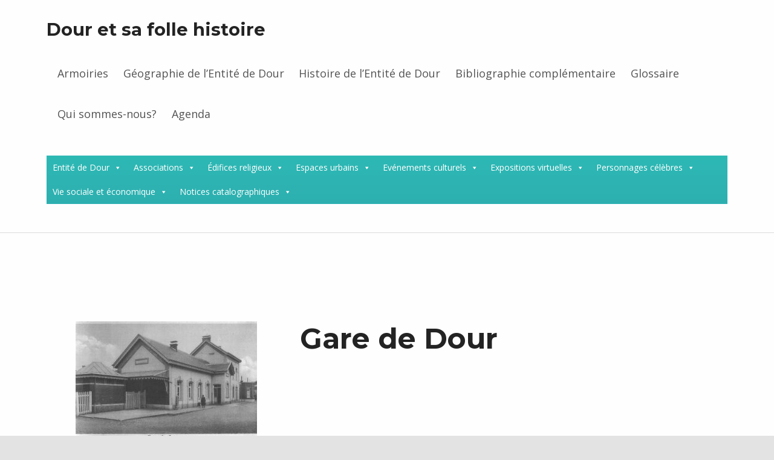

--- FILE ---
content_type: text/html; charset=UTF-8
request_url: https://www.douretsafollehistoire.be/gare-de-dour-2/
body_size: 16479
content:
<!doctype html>
<html dir="ltr" lang="fr-BE" prefix="og: https://ogp.me/ns#" class="no-js">

<head>

<title>Gare de Dour | Dour et sa folle histoire</title>

		<!-- All in One SEO 4.8.4.1 - aioseo.com -->
	<meta name="description" content="Cette image illustre la gare de Dour" />
	<meta name="robots" content="max-image-preview:large" />
	<meta name="author" content="Admin"/>
	<meta name="keywords" content="dour,gare,gare de dour,image,iconographie,illustration" />
	<link rel="canonical" href="https://www.douretsafollehistoire.be/gare-de-dour-2/" />
	<meta name="generator" content="All in One SEO (AIOSEO) 4.8.4.1" />
		<meta property="og:locale" content="fr_FR" />
		<meta property="og:site_name" content="Dour et sa folle histoire |" />
		<meta property="og:type" content="article" />
		<meta property="og:title" content="Gare de Dour | Dour et sa folle histoire" />
		<meta property="og:description" content="Cette image illustre la gare de Dour" />
		<meta property="og:url" content="https://www.douretsafollehistoire.be/gare-de-dour-2/" />
		<meta property="article:published_time" content="2019-08-09T18:27:45+00:00" />
		<meta property="article:modified_time" content="2019-08-12T10:20:56+00:00" />
		<meta name="twitter:card" content="summary" />
		<meta name="twitter:title" content="Gare de Dour | Dour et sa folle histoire" />
		<meta name="twitter:description" content="Cette image illustre la gare de Dour" />
		<script type="application/ld+json" class="aioseo-schema">
			{"@context":"https:\/\/schema.org","@graph":[{"@type":"BreadcrumbList","@id":"https:\/\/www.douretsafollehistoire.be\/gare-de-dour-2\/#breadcrumblist","itemListElement":[{"@type":"ListItem","@id":"https:\/\/www.douretsafollehistoire.be#listItem","position":1,"name":"Accueil","item":"https:\/\/www.douretsafollehistoire.be","nextItem":{"@type":"ListItem","@id":"https:\/\/www.douretsafollehistoire.be\/gare-de-dour-2\/#listItem","name":"Gare de Dour"}},{"@type":"ListItem","@id":"https:\/\/www.douretsafollehistoire.be\/gare-de-dour-2\/#listItem","position":2,"name":"Gare de Dour","previousItem":{"@type":"ListItem","@id":"https:\/\/www.douretsafollehistoire.be#listItem","name":"Accueil"}}]},{"@type":"ItemPage","@id":"https:\/\/www.douretsafollehistoire.be\/gare-de-dour-2\/#itempage","url":"https:\/\/www.douretsafollehistoire.be\/gare-de-dour-2\/","name":"Gare de Dour | Dour et sa folle histoire","description":"Cette image illustre la gare de Dour","inLanguage":"fr-BE","isPartOf":{"@id":"https:\/\/www.douretsafollehistoire.be\/#website"},"breadcrumb":{"@id":"https:\/\/www.douretsafollehistoire.be\/gare-de-dour-2\/#breadcrumblist"},"author":{"@id":"https:\/\/www.douretsafollehistoire.be\/author\/admin\/#author"},"creator":{"@id":"https:\/\/www.douretsafollehistoire.be\/author\/admin\/#author"},"datePublished":"2019-08-09T20:27:45+02:00","dateModified":"2019-08-12T12:20:56+02:00"},{"@type":"Organization","@id":"https:\/\/www.douretsafollehistoire.be\/#organization","name":"Dour et sa folle histoire","url":"https:\/\/www.douretsafollehistoire.be\/"},{"@type":"Person","@id":"https:\/\/www.douretsafollehistoire.be\/author\/admin\/#author","url":"https:\/\/www.douretsafollehistoire.be\/author\/admin\/","name":"Admin","image":{"@type":"ImageObject","@id":"https:\/\/www.douretsafollehistoire.be\/gare-de-dour-2\/#authorImage","url":"https:\/\/secure.gravatar.com\/avatar\/35d38d316b4d2f417314ff7a476dd1f02b2b1d6d431df3f86c433bb0a7445518?s=96&d=mm&r=g","width":96,"height":96,"caption":"Admin"}},{"@type":"WebSite","@id":"https:\/\/www.douretsafollehistoire.be\/#website","url":"https:\/\/www.douretsafollehistoire.be\/","name":"Dour et sa folle histoire","inLanguage":"fr-BE","publisher":{"@id":"https:\/\/www.douretsafollehistoire.be\/#organization"}}]}
		</script>
		<!-- All in One SEO -->


            <script data-no-defer="1" data-ezscrex="false" data-cfasync="false" data-pagespeed-no-defer data-cookieconsent="ignore">
                var ctPublicFunctions = {"_ajax_nonce":"6c4cf1f0a0","_rest_nonce":"1f14ab0ffb","_ajax_url":"\/wp-admin\/admin-ajax.php","_rest_url":"https:\/\/www.douretsafollehistoire.be\/wp-json\/","data__cookies_type":"native","data__ajax_type":"rest","data__bot_detector_enabled":0,"data__frontend_data_log_enabled":1,"cookiePrefix":"","wprocket_detected":false,"host_url":"www.douretsafollehistoire.be","text__ee_click_to_select":"Click to select the whole data","text__ee_original_email":"The complete one is","text__ee_got_it":"Got it","text__ee_blocked":"Blocked","text__ee_cannot_connect":"Cannot connect","text__ee_cannot_decode":"Can not decode email. Unknown reason","text__ee_email_decoder":"CleanTalk email decoder","text__ee_wait_for_decoding":"The magic is on the way!","text__ee_decoding_process":"Please wait a few seconds while we decode the contact data."}
            </script>
        
            <script data-no-defer="1" data-ezscrex="false" data-cfasync="false" data-pagespeed-no-defer data-cookieconsent="ignore">
                var ctPublic = {"_ajax_nonce":"6c4cf1f0a0","settings__forms__check_internal":"0","settings__forms__check_external":"0","settings__forms__force_protection":0,"settings__forms__search_test":1,"settings__data__bot_detector_enabled":0,"settings__sfw__anti_crawler":1,"blog_home":"https:\/\/www.douretsafollehistoire.be\/","pixel__setting":"0","pixel__enabled":false,"pixel__url":null,"data__email_check_before_post":1,"data__email_check_exist_post":0,"data__cookies_type":"native","data__key_is_ok":true,"data__visible_fields_required":true,"wl_brandname":"Anti-Spam by CleanTalk","wl_brandname_short":"CleanTalk","ct_checkjs_key":"448ec5345b173f48145e2f996292a2ef188efeb401fad57a94b9c9ff5673183d","emailEncoderPassKey":"d52e73ab8c55ad0401d28c95c415123f","bot_detector_forms_excluded":"W10=","advancedCacheExists":false,"varnishCacheExists":true,"wc_ajax_add_to_cart":false}
            </script>
        
<meta charset="UTF-8">
<meta name="viewport" content="width=device-width, initial-scale=1">
<link rel="profile" href="http://gmpg.org/xfn/11">
<meta name="theme-color" content="#fefeff"><link rel='dns-prefetch' href='//fonts.googleapis.com' />
<link href='https://fonts.gstatic.com' crossorigin rel='preconnect' />
<link rel="alternate" type="application/rss+xml" title="Dour et sa folle histoire &raquo; Flux" href="https://www.douretsafollehistoire.be/feed/" />
<link rel="alternate" type="application/rss+xml" title="Dour et sa folle histoire &raquo; Flux des commentaires" href="https://www.douretsafollehistoire.be/comments/feed/" />
<link rel="alternate" type="application/rss+xml" title="Dour et sa folle histoire &raquo; Gare de Dour Flux des commentaires" href="https://www.douretsafollehistoire.be/feed/?attachment_id=2106" />
<link rel="alternate" title="oEmbed (JSON)" type="application/json+oembed" href="https://www.douretsafollehistoire.be/wp-json/oembed/1.0/embed?url=https%3A%2F%2Fwww.douretsafollehistoire.be%2Fgare-de-dour-2%2F" />
<link rel="alternate" title="oEmbed (XML)" type="text/xml+oembed" href="https://www.douretsafollehistoire.be/wp-json/oembed/1.0/embed?url=https%3A%2F%2Fwww.douretsafollehistoire.be%2Fgare-de-dour-2%2F&#038;format=xml" />
<style id="reykjavik-text-widget-icon-fallback">.widget-symbol::before { content: "?"; font-family: inherit; }</style><style id='wp-img-auto-sizes-contain-inline-css' type='text/css'>
img:is([sizes=auto i],[sizes^="auto," i]){contain-intrinsic-size:3000px 1500px}
/*# sourceURL=wp-img-auto-sizes-contain-inline-css */
</style>
<style id='wp-emoji-styles-inline-css' type='text/css'>

	img.wp-smiley, img.emoji {
		display: inline !important;
		border: none !important;
		box-shadow: none !important;
		height: 1em !important;
		width: 1em !important;
		margin: 0 0.07em !important;
		vertical-align: -0.1em !important;
		background: none !important;
		padding: 0 !important;
	}
/*# sourceURL=wp-emoji-styles-inline-css */
</style>
<link rel='stylesheet' id='wp-block-library-css' href='https://www.douretsafollehistoire.be/wp-includes/css/dist/block-library/style.min.css?ver=6.9' type='text/css' media='all' />
<style id='global-styles-inline-css' type='text/css'>
:root{--wp--preset--aspect-ratio--square: 1;--wp--preset--aspect-ratio--4-3: 4/3;--wp--preset--aspect-ratio--3-4: 3/4;--wp--preset--aspect-ratio--3-2: 3/2;--wp--preset--aspect-ratio--2-3: 2/3;--wp--preset--aspect-ratio--16-9: 16/9;--wp--preset--aspect-ratio--9-16: 9/16;--wp--preset--color--black: #000000;--wp--preset--color--cyan-bluish-gray: #abb8c3;--wp--preset--color--white: #ffffff;--wp--preset--color--pale-pink: #f78da7;--wp--preset--color--vivid-red: #cf2e2e;--wp--preset--color--luminous-vivid-orange: #ff6900;--wp--preset--color--luminous-vivid-amber: #fcb900;--wp--preset--color--light-green-cyan: #7bdcb5;--wp--preset--color--vivid-green-cyan: #00d084;--wp--preset--color--pale-cyan-blue: #8ed1fc;--wp--preset--color--vivid-cyan-blue: #0693e3;--wp--preset--color--vivid-purple: #9b51e0;--wp--preset--gradient--vivid-cyan-blue-to-vivid-purple: linear-gradient(135deg,rgb(6,147,227) 0%,rgb(155,81,224) 100%);--wp--preset--gradient--light-green-cyan-to-vivid-green-cyan: linear-gradient(135deg,rgb(122,220,180) 0%,rgb(0,208,130) 100%);--wp--preset--gradient--luminous-vivid-amber-to-luminous-vivid-orange: linear-gradient(135deg,rgb(252,185,0) 0%,rgb(255,105,0) 100%);--wp--preset--gradient--luminous-vivid-orange-to-vivid-red: linear-gradient(135deg,rgb(255,105,0) 0%,rgb(207,46,46) 100%);--wp--preset--gradient--very-light-gray-to-cyan-bluish-gray: linear-gradient(135deg,rgb(238,238,238) 0%,rgb(169,184,195) 100%);--wp--preset--gradient--cool-to-warm-spectrum: linear-gradient(135deg,rgb(74,234,220) 0%,rgb(151,120,209) 20%,rgb(207,42,186) 40%,rgb(238,44,130) 60%,rgb(251,105,98) 80%,rgb(254,248,76) 100%);--wp--preset--gradient--blush-light-purple: linear-gradient(135deg,rgb(255,206,236) 0%,rgb(152,150,240) 100%);--wp--preset--gradient--blush-bordeaux: linear-gradient(135deg,rgb(254,205,165) 0%,rgb(254,45,45) 50%,rgb(107,0,62) 100%);--wp--preset--gradient--luminous-dusk: linear-gradient(135deg,rgb(255,203,112) 0%,rgb(199,81,192) 50%,rgb(65,88,208) 100%);--wp--preset--gradient--pale-ocean: linear-gradient(135deg,rgb(255,245,203) 0%,rgb(182,227,212) 50%,rgb(51,167,181) 100%);--wp--preset--gradient--electric-grass: linear-gradient(135deg,rgb(202,248,128) 0%,rgb(113,206,126) 100%);--wp--preset--gradient--midnight: linear-gradient(135deg,rgb(2,3,129) 0%,rgb(40,116,252) 100%);--wp--preset--font-size--small: 13px;--wp--preset--font-size--medium: 20px;--wp--preset--font-size--large: 36px;--wp--preset--font-size--x-large: 42px;--wp--preset--spacing--20: 0.44rem;--wp--preset--spacing--30: 0.67rem;--wp--preset--spacing--40: 1rem;--wp--preset--spacing--50: 1.5rem;--wp--preset--spacing--60: 2.25rem;--wp--preset--spacing--70: 3.38rem;--wp--preset--spacing--80: 5.06rem;--wp--preset--shadow--natural: 6px 6px 9px rgba(0, 0, 0, 0.2);--wp--preset--shadow--deep: 12px 12px 50px rgba(0, 0, 0, 0.4);--wp--preset--shadow--sharp: 6px 6px 0px rgba(0, 0, 0, 0.2);--wp--preset--shadow--outlined: 6px 6px 0px -3px rgb(255, 255, 255), 6px 6px rgb(0, 0, 0);--wp--preset--shadow--crisp: 6px 6px 0px rgb(0, 0, 0);}:where(.is-layout-flex){gap: 0.5em;}:where(.is-layout-grid){gap: 0.5em;}body .is-layout-flex{display: flex;}.is-layout-flex{flex-wrap: wrap;align-items: center;}.is-layout-flex > :is(*, div){margin: 0;}body .is-layout-grid{display: grid;}.is-layout-grid > :is(*, div){margin: 0;}:where(.wp-block-columns.is-layout-flex){gap: 2em;}:where(.wp-block-columns.is-layout-grid){gap: 2em;}:where(.wp-block-post-template.is-layout-flex){gap: 1.25em;}:where(.wp-block-post-template.is-layout-grid){gap: 1.25em;}.has-black-color{color: var(--wp--preset--color--black) !important;}.has-cyan-bluish-gray-color{color: var(--wp--preset--color--cyan-bluish-gray) !important;}.has-white-color{color: var(--wp--preset--color--white) !important;}.has-pale-pink-color{color: var(--wp--preset--color--pale-pink) !important;}.has-vivid-red-color{color: var(--wp--preset--color--vivid-red) !important;}.has-luminous-vivid-orange-color{color: var(--wp--preset--color--luminous-vivid-orange) !important;}.has-luminous-vivid-amber-color{color: var(--wp--preset--color--luminous-vivid-amber) !important;}.has-light-green-cyan-color{color: var(--wp--preset--color--light-green-cyan) !important;}.has-vivid-green-cyan-color{color: var(--wp--preset--color--vivid-green-cyan) !important;}.has-pale-cyan-blue-color{color: var(--wp--preset--color--pale-cyan-blue) !important;}.has-vivid-cyan-blue-color{color: var(--wp--preset--color--vivid-cyan-blue) !important;}.has-vivid-purple-color{color: var(--wp--preset--color--vivid-purple) !important;}.has-black-background-color{background-color: var(--wp--preset--color--black) !important;}.has-cyan-bluish-gray-background-color{background-color: var(--wp--preset--color--cyan-bluish-gray) !important;}.has-white-background-color{background-color: var(--wp--preset--color--white) !important;}.has-pale-pink-background-color{background-color: var(--wp--preset--color--pale-pink) !important;}.has-vivid-red-background-color{background-color: var(--wp--preset--color--vivid-red) !important;}.has-luminous-vivid-orange-background-color{background-color: var(--wp--preset--color--luminous-vivid-orange) !important;}.has-luminous-vivid-amber-background-color{background-color: var(--wp--preset--color--luminous-vivid-amber) !important;}.has-light-green-cyan-background-color{background-color: var(--wp--preset--color--light-green-cyan) !important;}.has-vivid-green-cyan-background-color{background-color: var(--wp--preset--color--vivid-green-cyan) !important;}.has-pale-cyan-blue-background-color{background-color: var(--wp--preset--color--pale-cyan-blue) !important;}.has-vivid-cyan-blue-background-color{background-color: var(--wp--preset--color--vivid-cyan-blue) !important;}.has-vivid-purple-background-color{background-color: var(--wp--preset--color--vivid-purple) !important;}.has-black-border-color{border-color: var(--wp--preset--color--black) !important;}.has-cyan-bluish-gray-border-color{border-color: var(--wp--preset--color--cyan-bluish-gray) !important;}.has-white-border-color{border-color: var(--wp--preset--color--white) !important;}.has-pale-pink-border-color{border-color: var(--wp--preset--color--pale-pink) !important;}.has-vivid-red-border-color{border-color: var(--wp--preset--color--vivid-red) !important;}.has-luminous-vivid-orange-border-color{border-color: var(--wp--preset--color--luminous-vivid-orange) !important;}.has-luminous-vivid-amber-border-color{border-color: var(--wp--preset--color--luminous-vivid-amber) !important;}.has-light-green-cyan-border-color{border-color: var(--wp--preset--color--light-green-cyan) !important;}.has-vivid-green-cyan-border-color{border-color: var(--wp--preset--color--vivid-green-cyan) !important;}.has-pale-cyan-blue-border-color{border-color: var(--wp--preset--color--pale-cyan-blue) !important;}.has-vivid-cyan-blue-border-color{border-color: var(--wp--preset--color--vivid-cyan-blue) !important;}.has-vivid-purple-border-color{border-color: var(--wp--preset--color--vivid-purple) !important;}.has-vivid-cyan-blue-to-vivid-purple-gradient-background{background: var(--wp--preset--gradient--vivid-cyan-blue-to-vivid-purple) !important;}.has-light-green-cyan-to-vivid-green-cyan-gradient-background{background: var(--wp--preset--gradient--light-green-cyan-to-vivid-green-cyan) !important;}.has-luminous-vivid-amber-to-luminous-vivid-orange-gradient-background{background: var(--wp--preset--gradient--luminous-vivid-amber-to-luminous-vivid-orange) !important;}.has-luminous-vivid-orange-to-vivid-red-gradient-background{background: var(--wp--preset--gradient--luminous-vivid-orange-to-vivid-red) !important;}.has-very-light-gray-to-cyan-bluish-gray-gradient-background{background: var(--wp--preset--gradient--very-light-gray-to-cyan-bluish-gray) !important;}.has-cool-to-warm-spectrum-gradient-background{background: var(--wp--preset--gradient--cool-to-warm-spectrum) !important;}.has-blush-light-purple-gradient-background{background: var(--wp--preset--gradient--blush-light-purple) !important;}.has-blush-bordeaux-gradient-background{background: var(--wp--preset--gradient--blush-bordeaux) !important;}.has-luminous-dusk-gradient-background{background: var(--wp--preset--gradient--luminous-dusk) !important;}.has-pale-ocean-gradient-background{background: var(--wp--preset--gradient--pale-ocean) !important;}.has-electric-grass-gradient-background{background: var(--wp--preset--gradient--electric-grass) !important;}.has-midnight-gradient-background{background: var(--wp--preset--gradient--midnight) !important;}.has-small-font-size{font-size: var(--wp--preset--font-size--small) !important;}.has-medium-font-size{font-size: var(--wp--preset--font-size--medium) !important;}.has-large-font-size{font-size: var(--wp--preset--font-size--large) !important;}.has-x-large-font-size{font-size: var(--wp--preset--font-size--x-large) !important;}
/*# sourceURL=global-styles-inline-css */
</style>

<style id='classic-theme-styles-inline-css' type='text/css'>
/*! This file is auto-generated */
.wp-block-button__link{color:#fff;background-color:#32373c;border-radius:9999px;box-shadow:none;text-decoration:none;padding:calc(.667em + 2px) calc(1.333em + 2px);font-size:1.125em}.wp-block-file__button{background:#32373c;color:#fff;text-decoration:none}
/*# sourceURL=/wp-includes/css/classic-themes.min.css */
</style>
<link rel='stylesheet' id='cleantalk-public-css-css' href='https://www.douretsafollehistoire.be/wp-content/plugins/cleantalk-spam-protect/css/cleantalk-public.min.css?ver=6.59_1751958961' type='text/css' media='all' />
<link rel='stylesheet' id='cleantalk-email-decoder-css-css' href='https://www.douretsafollehistoire.be/wp-content/plugins/cleantalk-spam-protect/css/cleantalk-email-decoder.min.css?ver=6.59_1751958961' type='text/css' media='all' />
<link rel='stylesheet' id='eae-css-css' href='https://www.douretsafollehistoire.be/wp-content/plugins/addon-elements-for-elementor-page-builder/assets/css/eae.min.css?ver=1.14.1' type='text/css' media='all' />
<link rel='stylesheet' id='eae-peel-css-css' href='https://www.douretsafollehistoire.be/wp-content/plugins/addon-elements-for-elementor-page-builder/assets/lib/peel/peel.css?ver=1.14.1' type='text/css' media='all' />
<link rel='stylesheet' id='font-awesome-4-shim-css' href='https://www.douretsafollehistoire.be/wp-content/plugins/elementor/assets/lib/font-awesome/css/v4-shims.min.css?ver=1.0' type='text/css' media='all' />
<link rel='stylesheet' id='font-awesome-5-all-css' href='https://www.douretsafollehistoire.be/wp-content/plugins/elementor/assets/lib/font-awesome/css/all.min.css?ver=1.0' type='text/css' media='all' />
<link rel='stylesheet' id='vegas-css-css' href='https://www.douretsafollehistoire.be/wp-content/plugins/addon-elements-for-elementor-page-builder/assets/lib/vegas/vegas.min.css?ver=2.4.0' type='text/css' media='all' />
<link rel='stylesheet' id='megamenu-css' href='https://www.douretsafollehistoire.be/wp-content/uploads/maxmegamenu/style.css?ver=bdbc02' type='text/css' media='all' />
<link rel='stylesheet' id='dashicons-css' href='https://www.douretsafollehistoire.be/wp-includes/css/dashicons.min.css?ver=6.9' type='text/css' media='all' />
<link rel='stylesheet' id='mm-compiled-options-mobmenu-css' href='https://www.douretsafollehistoire.be/wp-content/uploads/dynamic-mobmenu.css?ver=2.8.8-436' type='text/css' media='all' />
<link rel='stylesheet' id='mm-google-webfont-dosis-css' href='//fonts.googleapis.com/css?family=Dosis%3Ainherit%2C400&#038;subset=latin%2Clatin-ext&#038;ver=6.9' type='text/css' media='all' />
<link rel='stylesheet' id='elementor-frontend-css' href='https://www.douretsafollehistoire.be/wp-content/plugins/elementor/assets/css/frontend.min.css?ver=3.30.2' type='text/css' media='all' />
<link rel='stylesheet' id='eael-general-css' href='https://www.douretsafollehistoire.be/wp-content/plugins/essential-addons-for-elementor-lite/assets/front-end/css/view/general.min.css?ver=6.2.0' type='text/css' media='all' />
<link rel='stylesheet' id='reykjavik-google-fonts-css' href='https://fonts.googleapis.com/css?family=Montserrat%3A300%2C400%2C700%7COpen+Sans%3A300%2C400%2C700&#038;subset=latin&#038;ver=1.5.2' type='text/css' media='screen' />
<link rel='stylesheet' id='genericons-neue-css' href='https://www.douretsafollehistoire.be/wp-content/themes/reykjavik/assets/fonts/genericons-neue/genericons-neue.css?ver=1.5.2' type='text/css' media='screen' />
<link rel='stylesheet' id='reykjavik-stylesheet-global-css' href='https://www.douretsafollehistoire.be/wp-content/themes/reykjavik/assets/css/main.css?ver=1.5.2' type='text/css' media='screen' />
<link rel='stylesheet' id='reykjavik-stylesheet-custom-css' href='https://www.douretsafollehistoire.be/wp-content/themes/reykjavik/assets/css/custom-styles.css?ver=1.5.2' type='text/css' media='screen' />
<link rel='stylesheet' id='cssmobmenu-icons-css' href='https://www.douretsafollehistoire.be/wp-content/plugins/mobile-menu/includes/css/mobmenu-icons.css?ver=6.9' type='text/css' media='all' />
<link rel='stylesheet' id='cssmobmenu-css' href='https://www.douretsafollehistoire.be/wp-content/plugins/mobile-menu/includes/css/mobmenu.css?ver=2.8.8' type='text/css' media='all' />
<style id='reykjavik-inline-css' type='text/css'>
/* START CSS variables */
:root { 
--footer_image_repeat: no-repeat;
}
/* END CSS variables */
/*# sourceURL=reykjavik-inline-css */
</style>
<script type="text/javascript" src="https://www.douretsafollehistoire.be/wp-content/themes/reykjavik/library/js/vendors/css-vars-ponyfill/css-vars-ponyfill.min.js?ver=1.16.1" id="css-vars-ponyfill-js"></script>
<script type="text/javascript" id="css-vars-ponyfill-js-after">
/* <![CDATA[ */
window.onload = function() {
	cssVars( {
		onlyVars: true,
		exclude: 'link:not([href^="https://www.douretsafollehistoire.be/wp-content/themes"])'
	} );
};
//# sourceURL=css-vars-ponyfill-js-after
/* ]]> */
</script>
<script type="text/javascript" src="https://www.douretsafollehistoire.be/wp-content/plugins/cleantalk-spam-protect/js/apbct-public-bundle_comm-func.min.js?ver=6.59_1751958961" id="apbct-public-bundle_comm-func-js-js"></script>
<script type="text/javascript" src="https://www.douretsafollehistoire.be/wp-content/plugins/addon-elements-for-elementor-page-builder/assets/js/iconHelper.js?ver=1.0" id="eae-iconHelper-js"></script>
<script type="text/javascript" src="https://www.douretsafollehistoire.be/wp-includes/js/jquery/jquery.min.js?ver=3.7.1" id="jquery-core-js"></script>
<script type="text/javascript" src="https://www.douretsafollehistoire.be/wp-includes/js/jquery/jquery-migrate.min.js?ver=3.4.1" id="jquery-migrate-js"></script>
<script type="text/javascript" src="https://www.douretsafollehistoire.be/wp-content/plugins/mobile-menu/includes/js/mobmenu.js?ver=2.8.8" id="mobmenujs-js"></script>
<link rel="https://api.w.org/" href="https://www.douretsafollehistoire.be/wp-json/" /><link rel="alternate" title="JSON" type="application/json" href="https://www.douretsafollehistoire.be/wp-json/wp/v2/media/2106" /><link rel="EditURI" type="application/rsd+xml" title="RSD" href="https://www.douretsafollehistoire.be/xmlrpc.php?rsd" />
<meta name="generator" content="WordPress 6.9" />
<link rel='shortlink' href='https://www.douretsafollehistoire.be/?p=2106' />
<meta name="generator" content="Elementor 3.30.2; features: additional_custom_breakpoints; settings: css_print_method-external, google_font-enabled, font_display-auto">
			<style>
				.e-con.e-parent:nth-of-type(n+4):not(.e-lazyloaded):not(.e-no-lazyload),
				.e-con.e-parent:nth-of-type(n+4):not(.e-lazyloaded):not(.e-no-lazyload) * {
					background-image: none !important;
				}
				@media screen and (max-height: 1024px) {
					.e-con.e-parent:nth-of-type(n+3):not(.e-lazyloaded):not(.e-no-lazyload),
					.e-con.e-parent:nth-of-type(n+3):not(.e-lazyloaded):not(.e-no-lazyload) * {
						background-image: none !important;
					}
				}
				@media screen and (max-height: 640px) {
					.e-con.e-parent:nth-of-type(n+2):not(.e-lazyloaded):not(.e-no-lazyload),
					.e-con.e-parent:nth-of-type(n+2):not(.e-lazyloaded):not(.e-no-lazyload) * {
						background-image: none !important;
					}
				}
			</style>
			<style type="text/css">/** Mega Menu CSS: fs **/</style>

</head>


<body class="attachment attachment-jpeg attachment-template-default attachmentid-2106 elementor-default elementor-kit-5456 entry-meta-outdented footer-layout-fullwidth has-navigation-mobile header-layout-fullwidth is-singular mega-menu-secondary mob-menu-slideout-over no-intro no-js no-widgets-sidebar postid-2106 single single-attachment site-layout-fullwidth wp-singular wp-theme-reykjavik">

<div id="page" class="site">

<ul class="skip-link-list">
	<li class="skip-link-list-item"><a class="skip-link screen-reader-text" href="#site-navigation">Skip to main navigation</a></li><li class="skip-link-list-item"><a class="skip-link screen-reader-text" href="#content">Skip to main content</a></li><li class="skip-link-list-item"><a class="skip-link screen-reader-text" href="#colophon">Skip to footer</a></li></ul>


<header id="masthead" class="site-header">



<div class="site-header-content"><div class="site-header-inner">


<div class="site-branding">

	
	<div class="site-branding-text">
					<p class="site-title"><a href="https://www.douretsafollehistoire.be/" class="site-title-text" rel="home">Dour et sa folle histoire</a></p>
				</div>

</div>

<nav id="site-navigation" class="main-navigation" aria-label="Primary Menu">

		<button id="menu-toggle" class="menu-toggle" aria-controls="menu-primary" aria-expanded="false">Menu</button>

		<div id="site-navigation-container" class="main-navigation-container">
		<div class="mobile-search-form"><form role="search" method="get" class="search-form" action="https://www.douretsafollehistoire.be/">
				<label>
					<span class="screen-reader-text">Rechercher :</span>
					<input type="search" class="search-field" placeholder="Recherche&hellip;" value="" name="s" />
				</label>
				<input type="submit" class="search-submit" value="Rechercher" />
			<input
                    class="apbct_special_field apbct_email_id__search_form"
                    name="apbct__email_id__search_form"
                    aria-label="apbct__label_id__search_form"
                    type="text" size="30" maxlength="200" autocomplete="off"
                    value=""
                /><input
                   id="apbct_submit_id__search_form" 
                   class="apbct_special_field apbct__email_id__search_form"
                   name="apbct__label_id__search_form"
                   aria-label="apbct_submit_name__search_form"
                   type="submit"
                   size="30"
                   maxlength="200"
                   value="13092"
               /></form></div><div class="menu"><ul id="menu-primary" class="menu-primary"><li id="menu-item-69" class="menu-item menu-item-type-post_type menu-item-object-page menu-item-69"><a href="https://www.douretsafollehistoire.be/armoiries/">Armoiries</a></li>
<li id="menu-item-70" class="menu-item menu-item-type-post_type menu-item-object-page menu-item-70"><a href="https://www.douretsafollehistoire.be/geographie-de-lentite-de-dour/">Géographie de l&rsquo;Entité de Dour</a></li>
<li id="menu-item-71" class="menu-item menu-item-type-post_type menu-item-object-page menu-item-71"><a href="https://www.douretsafollehistoire.be/elementor-5/">Histoire de l&rsquo;Entité de Dour</a></li>
<li id="menu-item-68" class="menu-item menu-item-type-post_type menu-item-object-page menu-item-68"><a href="https://www.douretsafollehistoire.be/bibliographie-complementaire/">Bibliographie complémentaire</a></li>
<li id="menu-item-67" class="menu-item menu-item-type-post_type menu-item-object-page menu-item-67"><a href="https://www.douretsafollehistoire.be/glossaire/">Glossaire</a></li>
<li id="menu-item-66" class="menu-item menu-item-type-post_type menu-item-object-page menu-item-66"><a href="https://www.douretsafollehistoire.be/qui-sommes-nous/">Qui sommes-nous?</a></li>
<li id="menu-item-1963" class="menu-item menu-item-type-post_type menu-item-object-page menu-item-1963"><a href="https://www.douretsafollehistoire.be/agenda/">Agenda</a></li>
<li class="menu-toggle-skip-link-container"><a href="#menu-toggle" class="menu-toggle-skip-link">Skip to menu toggle button</a></li></ul></div>	</div>

</nav>

<nav id="secondary-navigation" class="secondary-navigation" aria-label="Secondary Menu">

	<div id="mega-menu-wrap-secondary" class="mega-menu-wrap"><div class="mega-menu-toggle"><div class="mega-toggle-blocks-left"></div><div class="mega-toggle-blocks-center"></div><div class="mega-toggle-blocks-right"><div class='mega-toggle-block mega-menu-toggle-block mega-toggle-block-1' id='mega-toggle-block-1' tabindex='0'><span class='mega-toggle-label' role='button' aria-expanded='false'><span class='mega-toggle-label-closed'>MENU</span><span class='mega-toggle-label-open'>MENU</span></span></div></div></div><ul id="mega-menu-secondary" class="mega-menu max-mega-menu mega-menu-horizontal mega-no-js" data-event="click" data-effect="fade_up" data-effect-speed="200" data-effect-mobile="disabled" data-effect-speed-mobile="0" data-mobile-force-width="false" data-second-click="go" data-document-click="collapse" data-vertical-behaviour="standard" data-breakpoint="600" data-unbind="true" data-mobile-state="collapse_all" data-mobile-direction="vertical" data-hover-intent-timeout="300" data-hover-intent-interval="100"><li class="mega-menu-item mega-menu-item-type-taxonomy mega-menu-item-object-category mega-menu-item-has-children mega-align-bottom-left mega-menu-flyout mega-menu-item-85" id="mega-menu-item-85"><a class="mega-menu-link" href="https://www.douretsafollehistoire.be/category/entite-de-dour/" aria-expanded="false" tabindex="0">Entité de Dour<span class="mega-indicator" aria-hidden="true"></span></a>
<ul class="mega-sub-menu">
<li class="mega-menu-item mega-menu-item-type-taxonomy mega-menu-item-object-category mega-menu-item-78" id="mega-menu-item-78"><a class="mega-menu-link" href="https://www.douretsafollehistoire.be/category/blaugies/">Blaugies</a></li><li class="mega-menu-item mega-menu-item-type-taxonomy mega-menu-item-object-category mega-menu-item-79" id="mega-menu-item-79"><a class="mega-menu-link" href="https://www.douretsafollehistoire.be/category/dour/">Dour</a></li><li class="mega-menu-item mega-menu-item-type-taxonomy mega-menu-item-object-category mega-menu-item-80" id="mega-menu-item-80"><a class="mega-menu-link" href="https://www.douretsafollehistoire.be/category/elouges/">Elouges</a></li><li class="mega-menu-item mega-menu-item-type-taxonomy mega-menu-item-object-category mega-menu-item-92" id="mega-menu-item-92"><a class="mega-menu-link" href="https://www.douretsafollehistoire.be/category/entite/">Entité</a></li><li class="mega-menu-item mega-menu-item-type-taxonomy mega-menu-item-object-category mega-menu-item-82" id="mega-menu-item-82"><a class="mega-menu-link" href="https://www.douretsafollehistoire.be/category/wiheries/">Wihéries</a></li></ul>
</li><li class="mega-menu-item mega-menu-item-type-taxonomy mega-menu-item-object-category mega-menu-item-has-children mega-align-bottom-left mega-menu-flyout mega-menu-item-180" id="mega-menu-item-180"><a class="mega-menu-link" href="https://www.douretsafollehistoire.be/category/association/" aria-expanded="false" tabindex="0">Associations<span class="mega-indicator" aria-hidden="true"></span></a>
<ul class="mega-sub-menu">
<li class="mega-menu-item mega-menu-item-type-taxonomy mega-menu-item-object-category mega-menu-item-277" id="mega-menu-item-277"><a class="mega-menu-link" href="https://www.douretsafollehistoire.be/category/association-commercante/">Associations commerçantes</a></li><li class="mega-menu-item mega-menu-item-type-taxonomy mega-menu-item-object-category mega-menu-item-3942" id="mega-menu-item-3942"><a class="mega-menu-link" href="https://www.douretsafollehistoire.be/category/associations-des-services-publics/">Associations des services publics</a></li><li class="mega-menu-item mega-menu-item-type-taxonomy mega-menu-item-object-category mega-menu-item-3943" id="mega-menu-item-3943"><a class="mega-menu-link" href="https://www.douretsafollehistoire.be/category/associations-musicales-et-folkloriques/">Associations musicales et folkloriques</a></li><li class="mega-menu-item mega-menu-item-type-taxonomy mega-menu-item-object-category mega-menu-item-3944" id="mega-menu-item-3944"><a class="mega-menu-link" href="https://www.douretsafollehistoire.be/category/associations-patriotiques/">Associations patriotiques</a></li><li class="mega-menu-item mega-menu-item-type-taxonomy mega-menu-item-object-category mega-menu-item-3945" id="mega-menu-item-3945"><a class="mega-menu-link" href="https://www.douretsafollehistoire.be/category/associations-pieuses/">Associations pieuses</a></li><li class="mega-menu-item mega-menu-item-type-taxonomy mega-menu-item-object-category mega-menu-item-1200" id="mega-menu-item-1200"><a class="mega-menu-link" href="https://www.douretsafollehistoire.be/category/chorales-et-fanfares/">Chorales et fanfares</a></li><li class="mega-menu-item mega-menu-item-type-taxonomy mega-menu-item-object-category mega-menu-item-3946" id="mega-menu-item-3946"><a class="mega-menu-link" href="https://www.douretsafollehistoire.be/category/comites-associatifs/">Comités associatifs</a></li><li class="mega-menu-item mega-menu-item-type-taxonomy mega-menu-item-object-category mega-menu-item-1226" id="mega-menu-item-1226"><a class="mega-menu-link" href="https://www.douretsafollehistoire.be/category/confreries/">Confréries</a></li><li class="mega-menu-item mega-menu-item-type-taxonomy mega-menu-item-object-category mega-menu-item-1231" id="mega-menu-item-1231"><a class="mega-menu-link" href="https://www.douretsafollehistoire.be/category/cooperatives/">Coopératives</a></li><li class="mega-menu-item mega-menu-item-type-taxonomy mega-menu-item-object-category mega-menu-item-308" id="mega-menu-item-308"><a class="mega-menu-link" href="https://www.douretsafollehistoire.be/category/orchestres/">Orchestres</a></li><li class="mega-menu-item mega-menu-item-type-taxonomy mega-menu-item-object-category mega-menu-item-1238" id="mega-menu-item-1238"><a class="mega-menu-link" href="https://www.douretsafollehistoire.be/category/societes-associatives/">Sociétés associatives</a></li></ul>
</li><li class="mega-menu-item mega-menu-item-type-taxonomy mega-menu-item-object-category mega-menu-item-has-children mega-align-bottom-left mega-menu-flyout mega-menu-item-95" id="mega-menu-item-95"><a class="mega-menu-link" href="https://www.douretsafollehistoire.be/category/edifices-religieux/" aria-expanded="false" tabindex="0">Édifices religieux<span class="mega-indicator" aria-hidden="true"></span></a>
<ul class="mega-sub-menu">
<li class="mega-menu-item mega-menu-item-type-taxonomy mega-menu-item-object-category mega-menu-item-789" id="mega-menu-item-789"><a class="mega-menu-link" href="https://www.douretsafollehistoire.be/category/calvaire-monumental/">Calvaire monumental</a></li><li class="mega-menu-item mega-menu-item-type-taxonomy mega-menu-item-object-category mega-menu-item-94" id="mega-menu-item-94"><a class="mega-menu-link" href="https://www.douretsafollehistoire.be/category/chapelles/">Chapelles</a></li><li class="mega-menu-item mega-menu-item-type-taxonomy mega-menu-item-object-category mega-menu-item-750" id="mega-menu-item-750"><a class="mega-menu-link" href="https://www.douretsafollehistoire.be/category/cimetieres/">Cimetières</a></li><li class="mega-menu-item mega-menu-item-type-taxonomy mega-menu-item-object-category mega-menu-item-3295" id="mega-menu-item-3295"><a class="mega-menu-link" href="https://www.douretsafollehistoire.be/category/couvents/">Couvents</a></li><li class="mega-menu-item mega-menu-item-type-taxonomy mega-menu-item-object-category mega-menu-item-96" id="mega-menu-item-96"><a class="mega-menu-link" href="https://www.douretsafollehistoire.be/category/eglises/">Eglises</a></li><li class="mega-menu-item mega-menu-item-type-taxonomy mega-menu-item-object-category mega-menu-item-642" id="mega-menu-item-642"><a class="mega-menu-link" href="https://www.douretsafollehistoire.be/category/grottes/">Grottes</a></li><li class="mega-menu-item mega-menu-item-type-taxonomy mega-menu-item-object-category mega-menu-item-97" id="mega-menu-item-97"><a class="mega-menu-link" href="https://www.douretsafollehistoire.be/category/temple/">Temple</a></li></ul>
</li><li class="mega-menu-item mega-menu-item-type-taxonomy mega-menu-item-object-category mega-menu-item-has-children mega-align-bottom-left mega-menu-flyout mega-menu-item-86" id="mega-menu-item-86"><a class="mega-menu-link" href="https://www.douretsafollehistoire.be/category/espaces-urbains/" aria-expanded="false" tabindex="0">Espaces urbains<span class="mega-indicator" aria-hidden="true"></span></a>
<ul class="mega-sub-menu">
<li class="mega-menu-item mega-menu-item-type-taxonomy mega-menu-item-object-category mega-menu-item-88" id="mega-menu-item-88"><a class="mega-menu-link" href="https://www.douretsafollehistoire.be/category/chateaux/">Châteaux</a></li><li class="mega-menu-item mega-menu-item-type-taxonomy mega-menu-item-object-category mega-menu-item-3269" id="mega-menu-item-3269"><a class="mega-menu-link" href="https://www.douretsafollehistoire.be/category/fermes/">Fermes</a></li><li class="mega-menu-item mega-menu-item-type-taxonomy mega-menu-item-object-category mega-menu-item-3287" id="mega-menu-item-3287"><a class="mega-menu-link" href="https://www.douretsafollehistoire.be/category/fontaines/">Fontaines</a></li><li class="mega-menu-item mega-menu-item-type-taxonomy mega-menu-item-object-category mega-menu-item-3285" id="mega-menu-item-3285"><a class="mega-menu-link" href="https://www.douretsafollehistoire.be/category/grand-place/">Grand-Place</a></li><li class="mega-menu-item mega-menu-item-type-taxonomy mega-menu-item-object-category mega-menu-item-89" id="mega-menu-item-89"><a class="mega-menu-link" href="https://www.douretsafollehistoire.be/category/kiosques/">Kiosques</a></li><li class="mega-menu-item mega-menu-item-type-taxonomy mega-menu-item-object-category mega-menu-item-90" id="mega-menu-item-90"><a class="mega-menu-link" href="https://www.douretsafollehistoire.be/category/monuments-aux-morts/">Monuments aux morts</a></li><li class="mega-menu-item mega-menu-item-type-taxonomy mega-menu-item-object-category mega-menu-item-91" id="mega-menu-item-91"><a class="mega-menu-link" href="https://www.douretsafollehistoire.be/category/parc/">Parcs</a></li><li class="mega-menu-item mega-menu-item-type-taxonomy mega-menu-item-object-category mega-menu-item-3286" id="mega-menu-item-3286"><a class="mega-menu-link" href="https://www.douretsafollehistoire.be/category/pavillons/">Pavillons</a></li><li class="mega-menu-item mega-menu-item-type-taxonomy mega-menu-item-object-category mega-menu-item-3282" id="mega-menu-item-3282"><a class="mega-menu-link" href="https://www.douretsafollehistoire.be/category/plaques/">Plaques</a></li><li class="mega-menu-item mega-menu-item-type-taxonomy mega-menu-item-object-category mega-menu-item-3291" id="mega-menu-item-3291"><a class="mega-menu-link" href="https://www.douretsafollehistoire.be/category/quartiers/">Quartiers</a></li><li class="mega-menu-item mega-menu-item-type-taxonomy mega-menu-item-object-category mega-menu-item-3292" id="mega-menu-item-3292"><a class="mega-menu-link" href="https://www.douretsafollehistoire.be/category/velodromes/">Vélodromes</a></li></ul>
</li><li class="mega-menu-item mega-menu-item-type-taxonomy mega-menu-item-object-category mega-menu-item-has-children mega-align-bottom-left mega-menu-flyout mega-menu-item-99" id="mega-menu-item-99"><a class="mega-menu-link" href="https://www.douretsafollehistoire.be/category/evenements-culturels/" aria-expanded="false" tabindex="0">Evénements culturels<span class="mega-indicator" aria-hidden="true"></span></a>
<ul class="mega-sub-menu">
<li class="mega-menu-item mega-menu-item-type-taxonomy mega-menu-item-object-category mega-menu-item-98" id="mega-menu-item-98"><a class="mega-menu-link" href="https://www.douretsafollehistoire.be/category/commemorations/">Commémorations</a></li><li class="mega-menu-item mega-menu-item-type-taxonomy mega-menu-item-object-category mega-menu-item-4944" id="mega-menu-item-4944"><a class="mega-menu-link" href="https://www.douretsafollehistoire.be/category/ducasse/">Ducasses</a></li></ul>
</li><li class="mega-menu-item mega-menu-item-type-taxonomy mega-menu-item-object-category mega-menu-item-has-children mega-align-bottom-left mega-menu-flyout mega-menu-item-5252" id="mega-menu-item-5252"><a class="mega-menu-link" href="https://www.douretsafollehistoire.be/category/expositions-virtuelles/" aria-expanded="false" tabindex="0">Expositions virtuelles<span class="mega-indicator" aria-hidden="true"></span></a>
<ul class="mega-sub-menu">
<li class="mega-menu-item mega-menu-item-type-taxonomy mega-menu-item-object-category mega-menu-item-5728" id="mega-menu-item-5728"><a class="mega-menu-link" href="https://www.douretsafollehistoire.be/category/construction-de-ladministration-communale-du-centre-culturel-et-de-la-bibliotheque/">Construction de l’administration communale, du centre culturel et de la bibliothèque</a></li><li class="mega-menu-item mega-menu-item-type-taxonomy mega-menu-item-object-category mega-menu-item-5253" id="mega-menu-item-5253"><a class="mega-menu-link" href="https://www.douretsafollehistoire.be/category/seconde-guerre-mondiale-a-dour/">Libération de Dour - Seconde Guerre mondiale</a></li><li class="mega-menu-item mega-menu-item-type-taxonomy mega-menu-item-object-category mega-menu-item-5821" id="mega-menu-item-5821"><a class="mega-menu-link" href="https://www.douretsafollehistoire.be/category/nos-quartiers-racontes-en-patois-par-les-enfants-de-larbre-a-mots/">Nos quartiers racontés en patois par les enfants de l'Arbre à mots</a></li></ul>
</li><li class="mega-menu-item mega-menu-item-type-taxonomy mega-menu-item-object-category mega-menu-item-has-children mega-align-bottom-left mega-menu-flyout mega-menu-item-81" id="mega-menu-item-81"><a class="mega-menu-link" href="https://www.douretsafollehistoire.be/category/personnages-celebres/" aria-expanded="false" tabindex="0">Personnages célèbres<span class="mega-indicator" aria-hidden="true"></span></a>
<ul class="mega-sub-menu">
<li class="mega-menu-item mega-menu-item-type-taxonomy mega-menu-item-object-category mega-menu-item-973" id="mega-menu-item-973"><a class="mega-menu-link" href="https://www.douretsafollehistoire.be/category/archeologues-amateurs/">Archéologues amateurs</a></li><li class="mega-menu-item mega-menu-item-type-taxonomy mega-menu-item-object-category mega-menu-item-100" id="mega-menu-item-100"><a class="mega-menu-link" href="https://www.douretsafollehistoire.be/category/architectes/">Architectes</a></li><li class="mega-menu-item mega-menu-item-type-taxonomy mega-menu-item-object-category mega-menu-item-101" id="mega-menu-item-101"><a class="mega-menu-link" href="https://www.douretsafollehistoire.be/category/artistes/">Artistes</a></li><li class="mega-menu-item mega-menu-item-type-taxonomy mega-menu-item-object-category mega-menu-item-2853" id="mega-menu-item-2853"><a class="mega-menu-link" href="https://www.douretsafollehistoire.be/category/avocats/">Avocats</a></li><li class="mega-menu-item mega-menu-item-type-taxonomy mega-menu-item-object-category mega-menu-item-1058" id="mega-menu-item-1058"><a class="mega-menu-link" href="https://www.douretsafollehistoire.be/category/bandits/">Bandits</a></li><li class="mega-menu-item mega-menu-item-type-taxonomy mega-menu-item-object-category mega-menu-item-974" id="mega-menu-item-974"><a class="mega-menu-link" href="https://www.douretsafollehistoire.be/category/brasseurs/">Brasseurs</a></li><li class="mega-menu-item mega-menu-item-type-taxonomy mega-menu-item-object-category mega-menu-item-975" id="mega-menu-item-975"><a class="mega-menu-link" href="https://www.douretsafollehistoire.be/category/directeurs-musicaux/">Directeurs musicaux</a></li><li class="mega-menu-item mega-menu-item-type-taxonomy mega-menu-item-object-category mega-menu-item-998" id="mega-menu-item-998"><a class="mega-menu-link" href="https://www.douretsafollehistoire.be/category/douaniers/">Douaniers</a></li><li class="mega-menu-item mega-menu-item-type-taxonomy mega-menu-item-object-category mega-menu-item-1521" id="mega-menu-item-1521"><a class="mega-menu-link" href="https://www.douretsafollehistoire.be/category/editeurs/">Editeurs</a></li><li class="mega-menu-item mega-menu-item-type-taxonomy mega-menu-item-object-category mega-menu-item-103" id="mega-menu-item-103"><a class="mega-menu-link" href="https://www.douretsafollehistoire.be/category/familles-importantes/">Familles importantes</a></li><li class="mega-menu-item mega-menu-item-type-taxonomy mega-menu-item-object-category mega-menu-item-1629" id="mega-menu-item-1629"><a class="mega-menu-link" href="https://www.douretsafollehistoire.be/category/gardiens/">Gardiens</a></li><li class="mega-menu-item mega-menu-item-type-taxonomy mega-menu-item-object-category mega-menu-item-104" id="mega-menu-item-104"><a class="mega-menu-link" href="https://www.douretsafollehistoire.be/category/hommes-daffaires/">Hommes d'affaires</a></li><li class="mega-menu-item mega-menu-item-type-taxonomy mega-menu-item-object-category mega-menu-item-968" id="mega-menu-item-968"><a class="mega-menu-link" href="https://www.douretsafollehistoire.be/category/hommes-de-lettres/">Hommes de lettres</a></li><li class="mega-menu-item mega-menu-item-type-taxonomy mega-menu-item-object-category mega-menu-item-105" id="mega-menu-item-105"><a class="mega-menu-link" href="https://www.douretsafollehistoire.be/category/hommes-politiques/">Hommes politiques</a></li><li class="mega-menu-item mega-menu-item-type-taxonomy mega-menu-item-object-category mega-menu-item-1532" id="mega-menu-item-1532"><a class="mega-menu-link" href="https://www.douretsafollehistoire.be/category/imprimeurs/">Imprimeurs</a></li><li class="mega-menu-item mega-menu-item-type-taxonomy mega-menu-item-object-category mega-menu-item-5987" id="mega-menu-item-5987"><a class="mega-menu-link" href="https://www.douretsafollehistoire.be/category/ingenieurs/">Ingénieurs</a></li><li class="mega-menu-item mega-menu-item-type-taxonomy mega-menu-item-object-category mega-menu-item-1005" id="mega-menu-item-1005"><a class="mega-menu-link" href="https://www.douretsafollehistoire.be/category/instituteurs/">Instituteurs</a></li><li class="mega-menu-item mega-menu-item-type-taxonomy mega-menu-item-object-category mega-menu-item-949" id="mega-menu-item-949"><a class="mega-menu-link" href="https://www.douretsafollehistoire.be/category/juges/">Juges</a></li><li class="mega-menu-item mega-menu-item-type-taxonomy mega-menu-item-object-category mega-menu-item-1522" id="mega-menu-item-1522"><a class="mega-menu-link" href="https://www.douretsafollehistoire.be/category/libraires/">Libraires</a></li><li class="mega-menu-item mega-menu-item-type-taxonomy mega-menu-item-object-category mega-menu-item-1625" id="mega-menu-item-1625"><a class="mega-menu-link" href="https://www.douretsafollehistoire.be/category/medecins/">Médecins</a></li><li class="mega-menu-item mega-menu-item-type-taxonomy mega-menu-item-object-category mega-menu-item-107" id="mega-menu-item-107"><a class="mega-menu-link" href="https://www.douretsafollehistoire.be/category/musiciens/">Musiciens</a></li><li class="mega-menu-item mega-menu-item-type-taxonomy mega-menu-item-object-category mega-menu-item-970" id="mega-menu-item-970"><a class="mega-menu-link" href="https://www.douretsafollehistoire.be/category/notaires/">Notaires</a></li><li class="mega-menu-item mega-menu-item-type-taxonomy mega-menu-item-object-category mega-menu-item-108" id="mega-menu-item-108"><a class="mega-menu-link" href="https://www.douretsafollehistoire.be/category/personnalites-religieuses/">Personnalités religieuses</a></li><li class="mega-menu-item mega-menu-item-type-taxonomy mega-menu-item-object-category mega-menu-item-3099" id="mega-menu-item-3099"><a class="mega-menu-link" href="https://www.douretsafollehistoire.be/category/professeurs-du-superieur/">Professeurs du supérieur</a></li><li class="mega-menu-item mega-menu-item-type-taxonomy mega-menu-item-object-category mega-menu-item-2485" id="mega-menu-item-2485"><a class="mega-menu-link" href="https://www.douretsafollehistoire.be/category/resistants/">Résistants</a></li><li class="mega-menu-item mega-menu-item-type-taxonomy mega-menu-item-object-category mega-menu-item-920" id="mega-menu-item-920"><a class="mega-menu-link" href="https://www.douretsafollehistoire.be/category/syndicalistes/">Syndicalistes</a></li><li class="mega-menu-item mega-menu-item-type-taxonomy mega-menu-item-object-category mega-menu-item-2480" id="mega-menu-item-2480"><a class="mega-menu-link" href="https://www.douretsafollehistoire.be/category/tailleurs/">Tailleurs</a></li><li class="mega-menu-item mega-menu-item-type-taxonomy mega-menu-item-object-category mega-menu-item-2516" id="mega-menu-item-2516"><a class="mega-menu-link" href="https://www.douretsafollehistoire.be/category/tresoriers/">Trésoriers</a></li></ul>
</li><li class="mega-menu-item mega-menu-item-type-taxonomy mega-menu-item-object-category mega-menu-item-has-children mega-align-bottom-left mega-menu-flyout mega-menu-item-76" id="mega-menu-item-76"><a class="mega-menu-link" href="https://www.douretsafollehistoire.be/category/vie-sociale-et-economique/" aria-expanded="false" tabindex="0">Vie sociale et économique<span class="mega-indicator" aria-hidden="true"></span></a>
<ul class="mega-sub-menu">
<li class="mega-menu-item mega-menu-item-type-taxonomy mega-menu-item-object-category mega-menu-item-2566" id="mega-menu-item-2566"><a class="mega-menu-link" href="https://www.douretsafollehistoire.be/category/ateliers/">Ateliers</a></li><li class="mega-menu-item mega-menu-item-type-taxonomy mega-menu-item-object-category mega-menu-item-3472" id="mega-menu-item-3472"><a class="mega-menu-link" href="https://www.douretsafollehistoire.be/category/belvedere/">Belvédère</a></li><li class="mega-menu-item mega-menu-item-type-taxonomy mega-menu-item-object-category mega-menu-item-2591" id="mega-menu-item-2591"><a class="mega-menu-link" href="https://www.douretsafollehistoire.be/category/bibliotheque/">Bibliothèque</a></li><li class="mega-menu-item mega-menu-item-type-taxonomy mega-menu-item-object-category mega-menu-item-110" id="mega-menu-item-110"><a class="mega-menu-link" href="https://www.douretsafollehistoire.be/category/brasseries/">Brasseries</a></li><li class="mega-menu-item mega-menu-item-type-taxonomy mega-menu-item-object-category mega-menu-item-2567" id="mega-menu-item-2567"><a class="mega-menu-link" href="https://www.douretsafollehistoire.be/category/bureaux-des-concessions-de-charbonnage/">Bureaux des concessions de charbonnage</a></li><li class="mega-menu-item mega-menu-item-type-taxonomy mega-menu-item-object-category mega-menu-item-2729" id="mega-menu-item-2729"><a class="mega-menu-link" href="https://www.douretsafollehistoire.be/category/cableries-corderies/">Câbleries-corderies</a></li><li class="mega-menu-item mega-menu-item-type-taxonomy mega-menu-item-object-category mega-menu-item-111" id="mega-menu-item-111"><a class="mega-menu-link" href="https://www.douretsafollehistoire.be/category/carrieres/">Carrières</a></li><li class="mega-menu-item mega-menu-item-type-taxonomy mega-menu-item-object-category mega-menu-item-112" id="mega-menu-item-112"><a class="mega-menu-link" href="https://www.douretsafollehistoire.be/category/charbonnages/">Charbonnages</a></li><li class="mega-menu-item mega-menu-item-type-taxonomy mega-menu-item-object-category mega-menu-item-113" id="mega-menu-item-113"><a class="mega-menu-link" href="https://www.douretsafollehistoire.be/category/ecoles/">Ecoles</a></li><li class="mega-menu-item mega-menu-item-type-taxonomy mega-menu-item-object-category mega-menu-item-1727" id="mega-menu-item-1727"><a class="mega-menu-link" href="https://www.douretsafollehistoire.be/category/eoliennes/">Eoliennes</a></li><li class="mega-menu-item mega-menu-item-type-taxonomy mega-menu-item-object-category mega-menu-item-114" id="mega-menu-item-114"><a class="mega-menu-link" href="https://www.douretsafollehistoire.be/category/gares/">Gares</a></li><li class="mega-menu-item mega-menu-item-type-taxonomy mega-menu-item-object-category mega-menu-item-3318" id="mega-menu-item-3318"><a class="mega-menu-link" href="https://www.douretsafollehistoire.be/category/imprimeries/">Imprimeries</a></li><li class="mega-menu-item mega-menu-item-type-taxonomy mega-menu-item-object-category mega-menu-item-1884" id="mega-menu-item-1884"><a class="mega-menu-link" href="https://www.douretsafollehistoire.be/category/leproseries/">Léproseries</a></li><li class="mega-menu-item mega-menu-item-type-taxonomy mega-menu-item-object-category mega-menu-item-115" id="mega-menu-item-115"><a class="mega-menu-link" href="https://www.douretsafollehistoire.be/category/maisons-communales/">Maisons communales</a></li><li class="mega-menu-item mega-menu-item-type-taxonomy mega-menu-item-object-category mega-menu-item-116" id="mega-menu-item-116"><a class="mega-menu-link" href="https://www.douretsafollehistoire.be/category/maisons-du-peuple/">Maisons du peuple</a></li><li class="mega-menu-item mega-menu-item-type-taxonomy mega-menu-item-object-category mega-menu-item-117" id="mega-menu-item-117"><a class="mega-menu-link" href="https://www.douretsafollehistoire.be/category/moulins/">Moulins</a></li><li class="mega-menu-item mega-menu-item-type-taxonomy mega-menu-item-object-category mega-menu-item-999" id="mega-menu-item-999"><a class="mega-menu-link" href="https://www.douretsafollehistoire.be/category/musees/">Musées</a></li><li class="mega-menu-item mega-menu-item-type-taxonomy mega-menu-item-object-category mega-menu-item-1738" id="mega-menu-item-1738"><a class="mega-menu-link" href="https://www.douretsafollehistoire.be/category/radios/">Radios</a></li><li class="mega-menu-item mega-menu-item-type-taxonomy mega-menu-item-object-category mega-menu-item-1733" id="mega-menu-item-1733"><a class="mega-menu-link" href="https://www.douretsafollehistoire.be/category/sobriquets/">Sobriquets</a></li><li class="mega-menu-item mega-menu-item-type-taxonomy mega-menu-item-object-category mega-menu-item-1927" id="mega-menu-item-1927"><a class="mega-menu-link" href="https://www.douretsafollehistoire.be/category/sucreries/">Sucreries</a></li><li class="mega-menu-item mega-menu-item-type-taxonomy mega-menu-item-object-category mega-menu-item-118" id="mega-menu-item-118"><a class="mega-menu-link" href="https://www.douretsafollehistoire.be/category/trams/">Trams</a></li></ul>
</li><li class="mega-menu-item mega-menu-item-type-taxonomy mega-menu-item-object-category mega-menu-item-has-children mega-align-bottom-left mega-menu-flyout mega-menu-item-125" id="mega-menu-item-125"><a class="mega-menu-link" href="https://www.douretsafollehistoire.be/category/notices-catalographiques/" aria-expanded="false" tabindex="0">Notices catalographiques<span class="mega-indicator" aria-hidden="true"></span></a>
<ul class="mega-sub-menu">
<li class="mega-menu-item mega-menu-item-type-taxonomy mega-menu-item-object-category mega-menu-item-119" id="mega-menu-item-119"><a class="mega-menu-link" href="https://www.douretsafollehistoire.be/category/actes-de-colloques/">Actes de colloques</a></li><li class="mega-menu-item mega-menu-item-type-taxonomy mega-menu-item-object-category mega-menu-item-120" id="mega-menu-item-120"><a class="mega-menu-link" href="https://www.douretsafollehistoire.be/category/annales/">Annales</a></li><li class="mega-menu-item mega-menu-item-type-taxonomy mega-menu-item-object-category mega-menu-item-4885" id="mega-menu-item-4885"><a class="mega-menu-link" href="https://www.douretsafollehistoire.be/category/articles/">Articles</a></li><li class="mega-menu-item mega-menu-item-type-taxonomy mega-menu-item-object-category mega-menu-item-121" id="mega-menu-item-121"><a class="mega-menu-link" href="https://www.douretsafollehistoire.be/category/catalogues-dexpositions/">Catalogues d'expositions</a></li><li class="mega-menu-item mega-menu-item-type-taxonomy mega-menu-item-object-category mega-menu-item-122" id="mega-menu-item-122"><a class="mega-menu-link" href="https://www.douretsafollehistoire.be/category/dictionnaires/">Dictionnaires</a></li><li class="mega-menu-item mega-menu-item-type-taxonomy mega-menu-item-object-category mega-menu-item-124" id="mega-menu-item-124"><a class="mega-menu-link" href="https://www.douretsafollehistoire.be/category/monographies/">Monographies</a></li><li class="mega-menu-item mega-menu-item-type-taxonomy mega-menu-item-object-category mega-menu-item-1486" id="mega-menu-item-1486"><a class="mega-menu-link" href="https://www.douretsafollehistoire.be/category/ligne-du-temps/">Lignes du temps</a></li></ul>
</li></ul></div>
</nav>


</div></div>



</header>



<div id="content" class="site-content">
<div class="site-content-inner">
	<div id="primary" class="content-area">
		<main id="main" class="site-main">


<article id="post-2106" class="post-2106 attachment type-attachment status-inherit hentry entry">

	<div class="entry-media"><figure class="post-thumbnail"><a href="https://www.douretsafollehistoire.be/wp-content/uploads/2019/08/Gare-de-Dour-e1565375542662.jpg"><img fetchpriority="high" width="300" height="196" src="https://www.douretsafollehistoire.be/wp-content/uploads/2019/08/Gare-de-Dour-300x196.jpg" class="attachment-medium size-medium" alt="Gare de Dour" decoding="async" srcset="https://www.douretsafollehistoire.be/wp-content/uploads/2019/08/Gare-de-Dour-300x196.jpg 300w, https://www.douretsafollehistoire.be/wp-content/uploads/2019/08/Gare-de-Dour-768x502.jpg 768w, https://www.douretsafollehistoire.be/wp-content/uploads/2019/08/Gare-de-Dour-1024x669.jpg 1024w, https://www.douretsafollehistoire.be/wp-content/uploads/2019/08/Gare-de-Dour-e1565375542662.jpg 397w" sizes="(max-width: 300px) 100vw, 300px" /></a></figure></div><header class="entry-header"><h1 class="entry-title">Gare de Dour</h1></header>
	<div class="entry-content">

		
		<table>

			<caption>Image info</caption>

			<tbody>

				<tr class="date">
					<th>Image published on:</th>
					<td>9 août 2019</td>
				</tr>

				
				<tr class="size">
					<th>Image size:</th>
					<td>397 &times; 259 px</td>
				</tr>

				
				<tr class="filename">
					<th>Image file name:</th>
					<td><code>Gare-de-Dour-e1565375542662.jpg</code></td>
				</tr>

			</tbody>

		</table>

		<div class="entry-summary">
Cette image illustre la gare de Dour
</div>

	</div>

	<a class="skip-link screen-reader-text focus-position-static" href="#site-navigation">Skip back to main navigation</a>
</article>



		</main><!-- /#main -->
	</div><!-- /#primary -->
</div><!-- /.site-content-inner -->
	<nav class="navigation post-navigation" aria-label="Publications">
		<h2 class="screen-reader-text">Navigation de l’article</h2>
		<div class="nav-links"><div class="nav-previous"><a href="https://www.douretsafollehistoire.be/gare-de-dour-2/" rel="prev"><span class="label">Published in</span> <span class="title">Gare de Dour</span></a></div></div>
	</nav>
</div><!-- /#content -->



<footer id="colophon" class="site-footer">


<div class="site-footer-area footer-area-site-info">
	<div class="site-footer-area-inner site-info-inner">

		
		<div class="site-info">
			
				&copy; 2026 <a href="https://www.douretsafollehistoire.be/">Dour et sa folle histoire</a>
				<span class="sep"> | </span>
				Using <a href="https://www.webmandesign.eu/portfolio/reykjavik-wordpress-theme/"><strong>Reykjavik</strong></a> <a href="https://wordpress.org/">WordPress</a> theme.				<span class="sep"> | </span>
				<a href="#top" id="back-to-top" class="back-to-top">Back to top &uarr;</a>

					</div>

		
	</div>
</div>


</footer>


</div><!-- /#page -->

<script>				
                    document.addEventListener('DOMContentLoaded', function () {
                        setTimeout(function(){
                            if( document.querySelectorAll('[name^=ct_checkjs]').length > 0 ) {
                                if (typeof apbct_public_sendREST === 'function' && typeof apbct_js_keys__set_input_value === 'function') {
                                    apbct_public_sendREST(
                                    'js_keys__get',
                                    { callback: apbct_js_keys__set_input_value })
                                }
                            }
                        },0)					    
                    })				
                </script><script type="speculationrules">
{"prefetch":[{"source":"document","where":{"and":[{"href_matches":"/*"},{"not":{"href_matches":["/wp-*.php","/wp-admin/*","/wp-content/uploads/*","/wp-content/*","/wp-content/plugins/*","/wp-content/themes/reykjavik/*","/*\\?(.+)"]}},{"not":{"selector_matches":"a[rel~=\"nofollow\"]"}},{"not":{"selector_matches":".no-prefetch, .no-prefetch a"}}]},"eagerness":"conservative"}]}
</script>
<div class="mobmenu-overlay"></div><div class="mob-menu-header-holder mobmenu"  data-menu-display="mob-menu-slideout-over" data-open-icon="down-open" data-close-icon="up-open"><div  class="mobmenul-container"><a href="#" class="mobmenu-left-bt mobmenu-trigger-action" data-panel-target="mobmenu-left-panel" aria-label="Left Menu Button"><i class="mob-icon-menu mob-menu-icon"></i><i class="mob-icon-cancel-1 mob-cancel-button"></i></a></div><div class="mob-menu-logo-holder"><a href="https://www.douretsafollehistoire.be" class="headertext"><span>Dour et sa folle histoire</span></a></div><div class="mobmenur-container"><a href="#" class="mobmenu-right-bt mobmenu-trigger-action" data-panel-target="mobmenu-right-panel" aria-label="Right Menu Button"><i class="mob-icon-menu mob-menu-icon"></i><i class="mob-icon-cancel-1 mob-cancel-button"></i></a></div></div>
		<div class="mobmenu-left-alignment mobmenu-panel mobmenu-left-panel  ">
		<a href="#" class="mobmenu-left-bt" aria-label="Left Menu Button"><i class="mob-icon-cancel-1 mob-cancel-button"></i></a>

		<div class="mobmenu-content">
		<div class="menu-menu-0-container"><ul id="mobmenuleft" class="wp-mobile-menu" role="menubar" aria-label="Main navigation for mobile devices"><li role="none"  class="menu-item menu-item-type-post_type menu-item-object-page menu-item-69"><a href="https://www.douretsafollehistoire.be/armoiries/" role="menuitem" class="">Armoiries</a></li><li role="none"  class="menu-item menu-item-type-post_type menu-item-object-page menu-item-70"><a href="https://www.douretsafollehistoire.be/geographie-de-lentite-de-dour/" role="menuitem" class="">Géographie de l&rsquo;Entité de Dour</a></li><li role="none"  class="menu-item menu-item-type-post_type menu-item-object-page menu-item-71"><a href="https://www.douretsafollehistoire.be/elementor-5/" role="menuitem" class="">Histoire de l&rsquo;Entité de Dour</a></li><li role="none"  class="menu-item menu-item-type-post_type menu-item-object-page menu-item-68"><a href="https://www.douretsafollehistoire.be/bibliographie-complementaire/" role="menuitem" class="">Bibliographie complémentaire</a></li><li role="none"  class="menu-item menu-item-type-post_type menu-item-object-page menu-item-67"><a href="https://www.douretsafollehistoire.be/glossaire/" role="menuitem" class="">Glossaire</a></li><li role="none"  class="menu-item menu-item-type-post_type menu-item-object-page menu-item-66"><a href="https://www.douretsafollehistoire.be/qui-sommes-nous/" role="menuitem" class="">Qui sommes-nous?</a></li><li role="none"  class="menu-item menu-item-type-post_type menu-item-object-page menu-item-1963"><a href="https://www.douretsafollehistoire.be/agenda/" role="menuitem" class="">Agenda</a></li></ul></div>
		</div><div class="mob-menu-left-bg-holder"></div></div>

						<div class="mobmenu-right-alignment mobmenu-panel mobmenu-right-panel  ">
				<a href="#" class="mobmenu-right-bt" aria-label="Right Menu Button"><i class="mob-icon-cancel-1 mob-cancel-button"></i></a>
					<div class="mobmenu-content">
			<div class="menu-menu-1-container"><ul id="mobmenuright" class="wp-mobile-menu" role="menubar" aria-label="Main navigation for mobile devices"><li role="none"  class="menu-item menu-item-type-taxonomy menu-item-object-category menu-item-has-children menu-item-85"><a href="https://www.douretsafollehistoire.be/category/entite-de-dour/" role="menuitem" class="">Entité de Dour</a>
<ul  role='menu' class="sub-menu ">
	<li role="none"  class="menu-item menu-item-type-taxonomy menu-item-object-category menu-item-78"><a href="https://www.douretsafollehistoire.be/category/blaugies/" role="menuitem" class="">Blaugies</a></li>	<li role="none"  class="menu-item menu-item-type-taxonomy menu-item-object-category menu-item-79"><a href="https://www.douretsafollehistoire.be/category/dour/" role="menuitem" class="">Dour</a></li>	<li role="none"  class="menu-item menu-item-type-taxonomy menu-item-object-category menu-item-80"><a href="https://www.douretsafollehistoire.be/category/elouges/" role="menuitem" class="">Elouges</a></li>	<li role="none"  class="menu-item menu-item-type-taxonomy menu-item-object-category menu-item-92"><a href="https://www.douretsafollehistoire.be/category/entite/" role="menuitem" class="">Entité</a></li>	<li role="none"  class="menu-item menu-item-type-taxonomy menu-item-object-category menu-item-82"><a href="https://www.douretsafollehistoire.be/category/wiheries/" role="menuitem" class="">Wihéries</a></li></ul>
</li><li role="none"  class="menu-item menu-item-type-taxonomy menu-item-object-category menu-item-has-children menu-item-180"><a href="https://www.douretsafollehistoire.be/category/association/" role="menuitem" class="">Associations</a>
<ul  role='menu' class="sub-menu ">
	<li role="none"  class="menu-item menu-item-type-taxonomy menu-item-object-category menu-item-277"><a href="https://www.douretsafollehistoire.be/category/association-commercante/" role="menuitem" class="">Associations commerçantes</a></li>	<li role="none"  class="menu-item menu-item-type-taxonomy menu-item-object-category menu-item-3942"><a href="https://www.douretsafollehistoire.be/category/associations-des-services-publics/" role="menuitem" class="">Associations des services publics</a></li>	<li role="none"  class="menu-item menu-item-type-taxonomy menu-item-object-category menu-item-3943"><a href="https://www.douretsafollehistoire.be/category/associations-musicales-et-folkloriques/" role="menuitem" class="">Associations musicales et folkloriques</a></li>	<li role="none"  class="menu-item menu-item-type-taxonomy menu-item-object-category menu-item-3944"><a href="https://www.douretsafollehistoire.be/category/associations-patriotiques/" role="menuitem" class="">Associations patriotiques</a></li>	<li role="none"  class="menu-item menu-item-type-taxonomy menu-item-object-category menu-item-3945"><a href="https://www.douretsafollehistoire.be/category/associations-pieuses/" role="menuitem" class="">Associations pieuses</a></li>	<li role="none"  class="menu-item menu-item-type-taxonomy menu-item-object-category menu-item-1200"><a href="https://www.douretsafollehistoire.be/category/chorales-et-fanfares/" role="menuitem" class="">Chorales et fanfares</a></li>	<li role="none"  class="menu-item menu-item-type-taxonomy menu-item-object-category menu-item-3946"><a href="https://www.douretsafollehistoire.be/category/comites-associatifs/" role="menuitem" class="">Comités associatifs</a></li>	<li role="none"  class="menu-item menu-item-type-taxonomy menu-item-object-category menu-item-1226"><a href="https://www.douretsafollehistoire.be/category/confreries/" role="menuitem" class="">Confréries</a></li>	<li role="none"  class="menu-item menu-item-type-taxonomy menu-item-object-category menu-item-1231"><a href="https://www.douretsafollehistoire.be/category/cooperatives/" role="menuitem" class="">Coopératives</a></li>	<li role="none"  class="menu-item menu-item-type-taxonomy menu-item-object-category menu-item-308"><a href="https://www.douretsafollehistoire.be/category/orchestres/" role="menuitem" class="">Orchestres</a></li>	<li role="none"  class="menu-item menu-item-type-taxonomy menu-item-object-category menu-item-1238"><a href="https://www.douretsafollehistoire.be/category/societes-associatives/" role="menuitem" class="">Sociétés associatives</a></li></ul>
</li><li role="none"  class="menu-item menu-item-type-taxonomy menu-item-object-category menu-item-has-children menu-item-95"><a href="https://www.douretsafollehistoire.be/category/edifices-religieux/" role="menuitem" class="">Édifices religieux</a>
<ul  role='menu' class="sub-menu ">
	<li role="none"  class="menu-item menu-item-type-taxonomy menu-item-object-category menu-item-789"><a href="https://www.douretsafollehistoire.be/category/calvaire-monumental/" role="menuitem" class="">Calvaire monumental</a></li>	<li role="none"  class="menu-item menu-item-type-taxonomy menu-item-object-category menu-item-94"><a href="https://www.douretsafollehistoire.be/category/chapelles/" role="menuitem" class="">Chapelles</a></li>	<li role="none"  class="menu-item menu-item-type-taxonomy menu-item-object-category menu-item-750"><a href="https://www.douretsafollehistoire.be/category/cimetieres/" role="menuitem" class="">Cimetières</a></li>	<li role="none"  class="menu-item menu-item-type-taxonomy menu-item-object-category menu-item-3295"><a href="https://www.douretsafollehistoire.be/category/couvents/" role="menuitem" class="">Couvents</a></li>	<li role="none"  class="menu-item menu-item-type-taxonomy menu-item-object-category menu-item-96"><a href="https://www.douretsafollehistoire.be/category/eglises/" role="menuitem" class="">Eglises</a></li>	<li role="none"  class="menu-item menu-item-type-taxonomy menu-item-object-category menu-item-642"><a href="https://www.douretsafollehistoire.be/category/grottes/" role="menuitem" class="">Grottes</a></li>	<li role="none"  class="menu-item menu-item-type-taxonomy menu-item-object-category menu-item-97"><a href="https://www.douretsafollehistoire.be/category/temple/" role="menuitem" class="">Temple</a></li></ul>
</li><li role="none"  class="menu-item menu-item-type-taxonomy menu-item-object-category menu-item-has-children menu-item-86"><a href="https://www.douretsafollehistoire.be/category/espaces-urbains/" role="menuitem" class="">Espaces urbains</a>
<ul  role='menu' class="sub-menu ">
	<li role="none"  class="menu-item menu-item-type-taxonomy menu-item-object-category menu-item-88"><a href="https://www.douretsafollehistoire.be/category/chateaux/" role="menuitem" class="">Châteaux</a></li>	<li role="none"  class="menu-item menu-item-type-taxonomy menu-item-object-category menu-item-3269"><a href="https://www.douretsafollehistoire.be/category/fermes/" role="menuitem" class="">Fermes</a></li>	<li role="none"  class="menu-item menu-item-type-taxonomy menu-item-object-category menu-item-3287"><a href="https://www.douretsafollehistoire.be/category/fontaines/" role="menuitem" class="">Fontaines</a></li>	<li role="none"  class="menu-item menu-item-type-taxonomy menu-item-object-category menu-item-3285"><a href="https://www.douretsafollehistoire.be/category/grand-place/" role="menuitem" class="">Grand-Place</a></li>	<li role="none"  class="menu-item menu-item-type-taxonomy menu-item-object-category menu-item-89"><a href="https://www.douretsafollehistoire.be/category/kiosques/" role="menuitem" class="">Kiosques</a></li>	<li role="none"  class="menu-item menu-item-type-taxonomy menu-item-object-category menu-item-90"><a href="https://www.douretsafollehistoire.be/category/monuments-aux-morts/" role="menuitem" class="">Monuments aux morts</a></li>	<li role="none"  class="menu-item menu-item-type-taxonomy menu-item-object-category menu-item-91"><a href="https://www.douretsafollehistoire.be/category/parc/" role="menuitem" class="">Parcs</a></li>	<li role="none"  class="menu-item menu-item-type-taxonomy menu-item-object-category menu-item-3286"><a href="https://www.douretsafollehistoire.be/category/pavillons/" role="menuitem" class="">Pavillons</a></li>	<li role="none"  class="menu-item menu-item-type-taxonomy menu-item-object-category menu-item-3282"><a href="https://www.douretsafollehistoire.be/category/plaques/" role="menuitem" class="">Plaques</a></li>	<li role="none"  class="menu-item menu-item-type-taxonomy menu-item-object-category menu-item-3291"><a href="https://www.douretsafollehistoire.be/category/quartiers/" role="menuitem" class="">Quartiers</a></li>	<li role="none"  class="menu-item menu-item-type-taxonomy menu-item-object-category menu-item-3292"><a href="https://www.douretsafollehistoire.be/category/velodromes/" role="menuitem" class="">Vélodromes</a></li></ul>
</li><li role="none"  class="menu-item menu-item-type-taxonomy menu-item-object-category menu-item-has-children menu-item-99"><a href="https://www.douretsafollehistoire.be/category/evenements-culturels/" role="menuitem" class="">Evénements culturels</a>
<ul  role='menu' class="sub-menu ">
	<li role="none"  class="menu-item menu-item-type-taxonomy menu-item-object-category menu-item-98"><a href="https://www.douretsafollehistoire.be/category/commemorations/" role="menuitem" class="">Commémorations</a></li>	<li role="none"  class="menu-item menu-item-type-taxonomy menu-item-object-category menu-item-4944"><a href="https://www.douretsafollehistoire.be/category/ducasse/" role="menuitem" class="">Ducasses</a></li></ul>
</li><li role="none"  class="menu-item menu-item-type-taxonomy menu-item-object-category menu-item-has-children menu-item-5252"><a href="https://www.douretsafollehistoire.be/category/expositions-virtuelles/" role="menuitem" class="">Expositions virtuelles</a>
<ul  role='menu' class="sub-menu ">
	<li role="none"  class="menu-item menu-item-type-taxonomy menu-item-object-category menu-item-5728"><a href="https://www.douretsafollehistoire.be/category/construction-de-ladministration-communale-du-centre-culturel-et-de-la-bibliotheque/" role="menuitem" class="">Construction de l’administration communale, du centre culturel et de la bibliothèque</a></li>	<li role="none"  class="menu-item menu-item-type-taxonomy menu-item-object-category menu-item-5253"><a href="https://www.douretsafollehistoire.be/category/seconde-guerre-mondiale-a-dour/" role="menuitem" class="">Libération de Dour &#8211; Seconde Guerre mondiale</a></li>	<li role="none"  class="menu-item menu-item-type-taxonomy menu-item-object-category menu-item-5821"><a href="https://www.douretsafollehistoire.be/category/nos-quartiers-racontes-en-patois-par-les-enfants-de-larbre-a-mots/" role="menuitem" class="">Nos quartiers racontés en patois par les enfants de l&rsquo;Arbre à mots</a></li></ul>
</li><li role="none"  class="menu-item menu-item-type-taxonomy menu-item-object-category menu-item-has-children menu-item-81"><a href="https://www.douretsafollehistoire.be/category/personnages-celebres/" role="menuitem" class="">Personnages célèbres</a>
<ul  role='menu' class="sub-menu ">
	<li role="none"  class="menu-item menu-item-type-taxonomy menu-item-object-category menu-item-973"><a href="https://www.douretsafollehistoire.be/category/archeologues-amateurs/" role="menuitem" class="">Archéologues amateurs</a></li>	<li role="none"  class="menu-item menu-item-type-taxonomy menu-item-object-category menu-item-100"><a href="https://www.douretsafollehistoire.be/category/architectes/" role="menuitem" class="">Architectes</a></li>	<li role="none"  class="menu-item menu-item-type-taxonomy menu-item-object-category menu-item-101"><a href="https://www.douretsafollehistoire.be/category/artistes/" role="menuitem" class="">Artistes</a></li>	<li role="none"  class="menu-item menu-item-type-taxonomy menu-item-object-category menu-item-2853"><a href="https://www.douretsafollehistoire.be/category/avocats/" role="menuitem" class="">Avocats</a></li>	<li role="none"  class="menu-item menu-item-type-taxonomy menu-item-object-category menu-item-1058"><a href="https://www.douretsafollehistoire.be/category/bandits/" role="menuitem" class="">Bandits</a></li>	<li role="none"  class="menu-item menu-item-type-taxonomy menu-item-object-category menu-item-974"><a href="https://www.douretsafollehistoire.be/category/brasseurs/" role="menuitem" class="">Brasseurs</a></li>	<li role="none"  class="menu-item menu-item-type-taxonomy menu-item-object-category menu-item-975"><a href="https://www.douretsafollehistoire.be/category/directeurs-musicaux/" role="menuitem" class="">Directeurs musicaux</a></li>	<li role="none"  class="menu-item menu-item-type-taxonomy menu-item-object-category menu-item-998"><a href="https://www.douretsafollehistoire.be/category/douaniers/" role="menuitem" class="">Douaniers</a></li>	<li role="none"  class="menu-item menu-item-type-taxonomy menu-item-object-category menu-item-1521"><a href="https://www.douretsafollehistoire.be/category/editeurs/" role="menuitem" class="">Editeurs</a></li>	<li role="none"  class="menu-item menu-item-type-taxonomy menu-item-object-category menu-item-103"><a href="https://www.douretsafollehistoire.be/category/familles-importantes/" role="menuitem" class="">Familles importantes</a></li>	<li role="none"  class="menu-item menu-item-type-taxonomy menu-item-object-category menu-item-1629"><a href="https://www.douretsafollehistoire.be/category/gardiens/" role="menuitem" class="">Gardiens</a></li>	<li role="none"  class="menu-item menu-item-type-taxonomy menu-item-object-category menu-item-104"><a href="https://www.douretsafollehistoire.be/category/hommes-daffaires/" role="menuitem" class="">Hommes d&rsquo;affaires</a></li>	<li role="none"  class="menu-item menu-item-type-taxonomy menu-item-object-category menu-item-968"><a href="https://www.douretsafollehistoire.be/category/hommes-de-lettres/" role="menuitem" class="">Hommes de lettres</a></li>	<li role="none"  class="menu-item menu-item-type-taxonomy menu-item-object-category menu-item-105"><a href="https://www.douretsafollehistoire.be/category/hommes-politiques/" role="menuitem" class="">Hommes politiques</a></li>	<li role="none"  class="menu-item menu-item-type-taxonomy menu-item-object-category menu-item-1532"><a href="https://www.douretsafollehistoire.be/category/imprimeurs/" role="menuitem" class="">Imprimeurs</a></li>	<li role="none"  class="menu-item menu-item-type-taxonomy menu-item-object-category menu-item-5987"><a href="https://www.douretsafollehistoire.be/category/ingenieurs/" role="menuitem" class="">Ingénieurs</a></li>	<li role="none"  class="menu-item menu-item-type-taxonomy menu-item-object-category menu-item-1005"><a href="https://www.douretsafollehistoire.be/category/instituteurs/" role="menuitem" class="">Instituteurs</a></li>	<li role="none"  class="menu-item menu-item-type-taxonomy menu-item-object-category menu-item-949"><a href="https://www.douretsafollehistoire.be/category/juges/" role="menuitem" class="">Juges</a></li>	<li role="none"  class="menu-item menu-item-type-taxonomy menu-item-object-category menu-item-1522"><a href="https://www.douretsafollehistoire.be/category/libraires/" role="menuitem" class="">Libraires</a></li>	<li role="none"  class="menu-item menu-item-type-taxonomy menu-item-object-category menu-item-1625"><a href="https://www.douretsafollehistoire.be/category/medecins/" role="menuitem" class="">Médecins</a></li>	<li role="none"  class="menu-item menu-item-type-taxonomy menu-item-object-category menu-item-107"><a href="https://www.douretsafollehistoire.be/category/musiciens/" role="menuitem" class="">Musiciens</a></li>	<li role="none"  class="menu-item menu-item-type-taxonomy menu-item-object-category menu-item-970"><a href="https://www.douretsafollehistoire.be/category/notaires/" role="menuitem" class="">Notaires</a></li>	<li role="none"  class="menu-item menu-item-type-taxonomy menu-item-object-category menu-item-108"><a href="https://www.douretsafollehistoire.be/category/personnalites-religieuses/" role="menuitem" class="">Personnalités religieuses</a></li>	<li role="none"  class="menu-item menu-item-type-taxonomy menu-item-object-category menu-item-3099"><a href="https://www.douretsafollehistoire.be/category/professeurs-du-superieur/" role="menuitem" class="">Professeurs du supérieur</a></li>	<li role="none"  class="menu-item menu-item-type-taxonomy menu-item-object-category menu-item-2485"><a href="https://www.douretsafollehistoire.be/category/resistants/" role="menuitem" class="">Résistants</a></li>	<li role="none"  class="menu-item menu-item-type-taxonomy menu-item-object-category menu-item-920"><a href="https://www.douretsafollehistoire.be/category/syndicalistes/" role="menuitem" class="">Syndicalistes</a></li>	<li role="none"  class="menu-item menu-item-type-taxonomy menu-item-object-category menu-item-2480"><a href="https://www.douretsafollehistoire.be/category/tailleurs/" role="menuitem" class="">Tailleurs</a></li>	<li role="none"  class="menu-item menu-item-type-taxonomy menu-item-object-category menu-item-2516"><a href="https://www.douretsafollehistoire.be/category/tresoriers/" role="menuitem" class="">Trésoriers</a></li></ul>
</li><li role="none"  class="menu-item menu-item-type-taxonomy menu-item-object-category menu-item-has-children menu-item-76"><a href="https://www.douretsafollehistoire.be/category/vie-sociale-et-economique/" role="menuitem" class="">Vie sociale et économique</a>
<ul  role='menu' class="sub-menu ">
	<li role="none"  class="menu-item menu-item-type-taxonomy menu-item-object-category menu-item-2566"><a href="https://www.douretsafollehistoire.be/category/ateliers/" role="menuitem" class="">Ateliers</a></li>	<li role="none"  class="menu-item menu-item-type-taxonomy menu-item-object-category menu-item-3472"><a href="https://www.douretsafollehistoire.be/category/belvedere/" role="menuitem" class="">Belvédère</a></li>	<li role="none"  class="menu-item menu-item-type-taxonomy menu-item-object-category menu-item-2591"><a href="https://www.douretsafollehistoire.be/category/bibliotheque/" role="menuitem" class="">Bibliothèque</a></li>	<li role="none"  class="menu-item menu-item-type-taxonomy menu-item-object-category menu-item-110"><a href="https://www.douretsafollehistoire.be/category/brasseries/" role="menuitem" class="">Brasseries</a></li>	<li role="none"  class="menu-item menu-item-type-taxonomy menu-item-object-category menu-item-2567"><a href="https://www.douretsafollehistoire.be/category/bureaux-des-concessions-de-charbonnage/" role="menuitem" class="">Bureaux des concessions de charbonnage</a></li>	<li role="none"  class="menu-item menu-item-type-taxonomy menu-item-object-category menu-item-2729"><a href="https://www.douretsafollehistoire.be/category/cableries-corderies/" role="menuitem" class="">Câbleries-corderies</a></li>	<li role="none"  class="menu-item menu-item-type-taxonomy menu-item-object-category menu-item-111"><a href="https://www.douretsafollehistoire.be/category/carrieres/" role="menuitem" class="">Carrières</a></li>	<li role="none"  class="menu-item menu-item-type-taxonomy menu-item-object-category menu-item-112"><a href="https://www.douretsafollehistoire.be/category/charbonnages/" role="menuitem" class="">Charbonnages</a></li>	<li role="none"  class="menu-item menu-item-type-taxonomy menu-item-object-category menu-item-113"><a href="https://www.douretsafollehistoire.be/category/ecoles/" role="menuitem" class="">Ecoles</a></li>	<li role="none"  class="menu-item menu-item-type-taxonomy menu-item-object-category menu-item-1727"><a href="https://www.douretsafollehistoire.be/category/eoliennes/" role="menuitem" class="">Eoliennes</a></li>	<li role="none"  class="menu-item menu-item-type-taxonomy menu-item-object-category menu-item-114"><a href="https://www.douretsafollehistoire.be/category/gares/" role="menuitem" class="">Gares</a></li>	<li role="none"  class="menu-item menu-item-type-taxonomy menu-item-object-category menu-item-3318"><a href="https://www.douretsafollehistoire.be/category/imprimeries/" role="menuitem" class="">Imprimeries</a></li>	<li role="none"  class="menu-item menu-item-type-taxonomy menu-item-object-category menu-item-1884"><a href="https://www.douretsafollehistoire.be/category/leproseries/" role="menuitem" class="">Léproseries</a></li>	<li role="none"  class="menu-item menu-item-type-taxonomy menu-item-object-category menu-item-115"><a href="https://www.douretsafollehistoire.be/category/maisons-communales/" role="menuitem" class="">Maisons communales</a></li>	<li role="none"  class="menu-item menu-item-type-taxonomy menu-item-object-category menu-item-116"><a href="https://www.douretsafollehistoire.be/category/maisons-du-peuple/" role="menuitem" class="">Maisons du peuple</a></li>	<li role="none"  class="menu-item menu-item-type-taxonomy menu-item-object-category menu-item-117"><a href="https://www.douretsafollehistoire.be/category/moulins/" role="menuitem" class="">Moulins</a></li>	<li role="none"  class="menu-item menu-item-type-taxonomy menu-item-object-category menu-item-999"><a href="https://www.douretsafollehistoire.be/category/musees/" role="menuitem" class="">Musées</a></li>	<li role="none"  class="menu-item menu-item-type-taxonomy menu-item-object-category menu-item-1738"><a href="https://www.douretsafollehistoire.be/category/radios/" role="menuitem" class="">Radios</a></li>	<li role="none"  class="menu-item menu-item-type-taxonomy menu-item-object-category menu-item-1733"><a href="https://www.douretsafollehistoire.be/category/sobriquets/" role="menuitem" class="">Sobriquets</a></li>	<li role="none"  class="menu-item menu-item-type-taxonomy menu-item-object-category menu-item-1927"><a href="https://www.douretsafollehistoire.be/category/sucreries/" role="menuitem" class="">Sucreries</a></li>	<li role="none"  class="menu-item menu-item-type-taxonomy menu-item-object-category menu-item-118"><a href="https://www.douretsafollehistoire.be/category/trams/" role="menuitem" class="">Trams</a></li></ul>
</li><li role="none"  class="menu-item menu-item-type-taxonomy menu-item-object-category menu-item-has-children menu-item-125"><a href="https://www.douretsafollehistoire.be/category/notices-catalographiques/" role="menuitem" class="">Notices catalographiques</a>
<ul  role='menu' class="sub-menu ">
	<li role="none"  class="menu-item menu-item-type-taxonomy menu-item-object-category menu-item-119"><a href="https://www.douretsafollehistoire.be/category/actes-de-colloques/" role="menuitem" class="">Actes de colloques</a></li>	<li role="none"  class="menu-item menu-item-type-taxonomy menu-item-object-category menu-item-120"><a href="https://www.douretsafollehistoire.be/category/annales/" role="menuitem" class="">Annales</a></li>	<li role="none"  class="menu-item menu-item-type-taxonomy menu-item-object-category menu-item-4885"><a href="https://www.douretsafollehistoire.be/category/articles/" role="menuitem" class="">Articles</a></li>	<li role="none"  class="menu-item menu-item-type-taxonomy menu-item-object-category menu-item-121"><a href="https://www.douretsafollehistoire.be/category/catalogues-dexpositions/" role="menuitem" class="">Catalogues d&rsquo;expositions</a></li>	<li role="none"  class="menu-item menu-item-type-taxonomy menu-item-object-category menu-item-122"><a href="https://www.douretsafollehistoire.be/category/dictionnaires/" role="menuitem" class="">Dictionnaires</a></li>	<li role="none"  class="menu-item menu-item-type-taxonomy menu-item-object-category menu-item-124"><a href="https://www.douretsafollehistoire.be/category/monographies/" role="menuitem" class="">Monographies</a></li>	<li role="none"  class="menu-item menu-item-type-taxonomy menu-item-object-category menu-item-1486"><a href="https://www.douretsafollehistoire.be/category/ligne-du-temps/" role="menuitem" class="">Lignes du temps</a></li></ul>
</li></ul></div>
			</div><div class="mob-menu-right-bg-holder"></div></div>

					<script>
				const lazyloadRunObserver = () => {
					const lazyloadBackgrounds = document.querySelectorAll( `.e-con.e-parent:not(.e-lazyloaded)` );
					const lazyloadBackgroundObserver = new IntersectionObserver( ( entries ) => {
						entries.forEach( ( entry ) => {
							if ( entry.isIntersecting ) {
								let lazyloadBackground = entry.target;
								if( lazyloadBackground ) {
									lazyloadBackground.classList.add( 'e-lazyloaded' );
								}
								lazyloadBackgroundObserver.unobserve( entry.target );
							}
						});
					}, { rootMargin: '200px 0px 200px 0px' } );
					lazyloadBackgrounds.forEach( ( lazyloadBackground ) => {
						lazyloadBackgroundObserver.observe( lazyloadBackground );
					} );
				};
				const events = [
					'DOMContentLoaded',
					'elementor/lazyload/observe',
				];
				events.forEach( ( event ) => {
					document.addEventListener( event, lazyloadRunObserver );
				} );
			</script>
			<script type="text/javascript" id="eae-main-js-extra">
/* <![CDATA[ */
var eae = {"ajaxurl":"https://www.douretsafollehistoire.be/wp-admin/admin-ajax.php","current_url":"aHR0cHM6Ly93d3cuZG91cmV0c2Fmb2xsZWhpc3RvaXJlLmJlL2dhcmUtZGUtZG91ci0yLw==","nonce":"713b771194","plugin_url":"https://www.douretsafollehistoire.be/wp-content/plugins/addon-elements-for-elementor-page-builder/"};
var eae_editor = {"plugin_url":"https://www.douretsafollehistoire.be/wp-content/plugins/addon-elements-for-elementor-page-builder/"};
//# sourceURL=eae-main-js-extra
/* ]]> */
</script>
<script type="text/javascript" src="https://www.douretsafollehistoire.be/wp-content/plugins/addon-elements-for-elementor-page-builder/assets/js/eae.min.js?ver=1.14.1" id="eae-main-js"></script>
<script type="text/javascript" src="https://www.douretsafollehistoire.be/wp-content/plugins/addon-elements-for-elementor-page-builder/build/index.min.js?ver=1.14.1" id="eae-index-js"></script>
<script type="text/javascript" src="https://www.douretsafollehistoire.be/wp-content/plugins/elementor/assets/lib/font-awesome/js/v4-shims.min.js?ver=1.0" id="font-awesome-4-shim-js"></script>
<script type="text/javascript" src="https://www.douretsafollehistoire.be/wp-content/plugins/addon-elements-for-elementor-page-builder/assets/js/animated-main.min.js?ver=1.0" id="animated-main-js"></script>
<script type="text/javascript" src="https://www.douretsafollehistoire.be/wp-content/plugins/addon-elements-for-elementor-page-builder/assets/js/particles.min.js?ver=2.0.0" id="eae-particles-js"></script>
<script type="text/javascript" src="https://www.douretsafollehistoire.be/wp-content/plugins/addon-elements-for-elementor-page-builder/assets/lib/magnific.min.js?ver=1.1.0" id="wts-magnific-js"></script>
<script type="text/javascript" src="https://www.douretsafollehistoire.be/wp-content/plugins/addon-elements-for-elementor-page-builder/assets/lib/vegas/vegas.min.js?ver=2.4.0" id="vegas-js"></script>
<script type="text/javascript" id="eael-general-js-extra">
/* <![CDATA[ */
var localize = {"ajaxurl":"https://www.douretsafollehistoire.be/wp-admin/admin-ajax.php","nonce":"52750a07ed","i18n":{"added":"Added ","compare":"Compare","loading":"Loading..."},"eael_translate_text":{"required_text":"is a required field","invalid_text":"Invalid","billing_text":"Billing","shipping_text":"Shipping","fg_mfp_counter_text":"of"},"page_permalink":"https://www.douretsafollehistoire.be/gare-de-dour-2/","cart_redirectition":"","cart_page_url":"","el_breakpoints":{"mobile":{"label":"Mobile Portrait","value":767,"default_value":767,"direction":"max","is_enabled":true},"mobile_extra":{"label":"Mobile Landscape","value":880,"default_value":880,"direction":"max","is_enabled":false},"tablet":{"label":"Tablet Portrait","value":1024,"default_value":1024,"direction":"max","is_enabled":true},"tablet_extra":{"label":"Tablet Landscape","value":1200,"default_value":1200,"direction":"max","is_enabled":false},"laptop":{"label":"Laptop","value":1366,"default_value":1366,"direction":"max","is_enabled":false},"widescreen":{"label":"Widescreen","value":2400,"default_value":2400,"direction":"min","is_enabled":false}}};
//# sourceURL=eael-general-js-extra
/* ]]> */
</script>
<script type="text/javascript" src="https://www.douretsafollehistoire.be/wp-content/plugins/essential-addons-for-elementor-lite/assets/front-end/js/view/general.min.js?ver=6.2.0" id="eael-general-js"></script>
<script type="text/javascript" id="reykjavik-skip-link-focus-fix-js-extra">
/* <![CDATA[ */
var $reykjavikBreakpoints = {"s":"448","m":"672","l":"880","xl":"1280","xxl":"1600","xxxl":"1920","xxxxl":"2560"};
//# sourceURL=reykjavik-skip-link-focus-fix-js-extra
/* ]]> */
</script>
<script type="text/javascript" src="https://www.douretsafollehistoire.be/wp-content/themes/reykjavik/assets/js/skip-link-focus-fix.js?ver=1.5.2" id="reykjavik-skip-link-focus-fix-js"></script>
<script type="text/javascript" src="https://www.douretsafollehistoire.be/wp-content/themes/reykjavik/assets/js/scripts-navigation-accessibility.js?ver=1.5.2" id="reykjavik-scripts-nav-a11y-js"></script>
<script type="text/javascript" src="https://www.douretsafollehistoire.be/wp-content/themes/reykjavik/assets/js/scripts-navigation-mobile.js?ver=1.5.2" id="reykjavik-scripts-nav-mobile-js"></script>
<script type="text/javascript" src="https://www.douretsafollehistoire.be/wp-content/themes/reykjavik/assets/js/vendors/fitvids/jquery.fitvids.js?ver=1.5.2" id="jquery-fitvids-js"></script>
<script type="text/javascript" src="https://www.douretsafollehistoire.be/wp-content/themes/reykjavik/assets/js/scripts-global.js?ver=1.5.2" id="reykjavik-scripts-global-js"></script>
<script type="text/javascript" src="https://www.douretsafollehistoire.be/wp-includes/js/hoverIntent.min.js?ver=1.10.2" id="hoverIntent-js"></script>
<script type="text/javascript" src="https://www.douretsafollehistoire.be/wp-content/plugins/megamenu/js/maxmegamenu.js?ver=3.6.2" id="megamenu-js"></script>
<script id="wp-emoji-settings" type="application/json">
{"baseUrl":"https://s.w.org/images/core/emoji/17.0.2/72x72/","ext":".png","svgUrl":"https://s.w.org/images/core/emoji/17.0.2/svg/","svgExt":".svg","source":{"concatemoji":"https://www.douretsafollehistoire.be/wp-includes/js/wp-emoji-release.min.js?ver=6.9"}}
</script>
<script type="module">
/* <![CDATA[ */
/*! This file is auto-generated */
const a=JSON.parse(document.getElementById("wp-emoji-settings").textContent),o=(window._wpemojiSettings=a,"wpEmojiSettingsSupports"),s=["flag","emoji"];function i(e){try{var t={supportTests:e,timestamp:(new Date).valueOf()};sessionStorage.setItem(o,JSON.stringify(t))}catch(e){}}function c(e,t,n){e.clearRect(0,0,e.canvas.width,e.canvas.height),e.fillText(t,0,0);t=new Uint32Array(e.getImageData(0,0,e.canvas.width,e.canvas.height).data);e.clearRect(0,0,e.canvas.width,e.canvas.height),e.fillText(n,0,0);const a=new Uint32Array(e.getImageData(0,0,e.canvas.width,e.canvas.height).data);return t.every((e,t)=>e===a[t])}function p(e,t){e.clearRect(0,0,e.canvas.width,e.canvas.height),e.fillText(t,0,0);var n=e.getImageData(16,16,1,1);for(let e=0;e<n.data.length;e++)if(0!==n.data[e])return!1;return!0}function u(e,t,n,a){switch(t){case"flag":return n(e,"\ud83c\udff3\ufe0f\u200d\u26a7\ufe0f","\ud83c\udff3\ufe0f\u200b\u26a7\ufe0f")?!1:!n(e,"\ud83c\udde8\ud83c\uddf6","\ud83c\udde8\u200b\ud83c\uddf6")&&!n(e,"\ud83c\udff4\udb40\udc67\udb40\udc62\udb40\udc65\udb40\udc6e\udb40\udc67\udb40\udc7f","\ud83c\udff4\u200b\udb40\udc67\u200b\udb40\udc62\u200b\udb40\udc65\u200b\udb40\udc6e\u200b\udb40\udc67\u200b\udb40\udc7f");case"emoji":return!a(e,"\ud83e\u1fac8")}return!1}function f(e,t,n,a){let r;const o=(r="undefined"!=typeof WorkerGlobalScope&&self instanceof WorkerGlobalScope?new OffscreenCanvas(300,150):document.createElement("canvas")).getContext("2d",{willReadFrequently:!0}),s=(o.textBaseline="top",o.font="600 32px Arial",{});return e.forEach(e=>{s[e]=t(o,e,n,a)}),s}function r(e){var t=document.createElement("script");t.src=e,t.defer=!0,document.head.appendChild(t)}a.supports={everything:!0,everythingExceptFlag:!0},new Promise(t=>{let n=function(){try{var e=JSON.parse(sessionStorage.getItem(o));if("object"==typeof e&&"number"==typeof e.timestamp&&(new Date).valueOf()<e.timestamp+604800&&"object"==typeof e.supportTests)return e.supportTests}catch(e){}return null}();if(!n){if("undefined"!=typeof Worker&&"undefined"!=typeof OffscreenCanvas&&"undefined"!=typeof URL&&URL.createObjectURL&&"undefined"!=typeof Blob)try{var e="postMessage("+f.toString()+"("+[JSON.stringify(s),u.toString(),c.toString(),p.toString()].join(",")+"));",a=new Blob([e],{type:"text/javascript"});const r=new Worker(URL.createObjectURL(a),{name:"wpTestEmojiSupports"});return void(r.onmessage=e=>{i(n=e.data),r.terminate(),t(n)})}catch(e){}i(n=f(s,u,c,p))}t(n)}).then(e=>{for(const n in e)a.supports[n]=e[n],a.supports.everything=a.supports.everything&&a.supports[n],"flag"!==n&&(a.supports.everythingExceptFlag=a.supports.everythingExceptFlag&&a.supports[n]);var t;a.supports.everythingExceptFlag=a.supports.everythingExceptFlag&&!a.supports.flag,a.supports.everything||((t=a.source||{}).concatemoji?r(t.concatemoji):t.wpemoji&&t.twemoji&&(r(t.twemoji),r(t.wpemoji)))});
//# sourceURL=https://www.douretsafollehistoire.be/wp-includes/js/wp-emoji-loader.min.js
/* ]]> */
</script>

</body>

</html>
